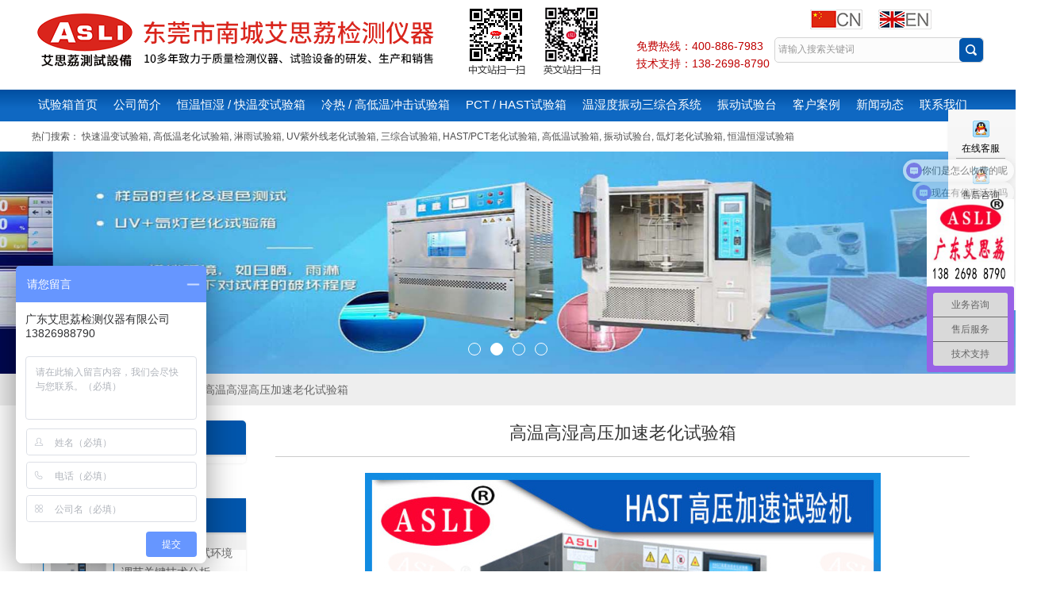

--- FILE ---
content_type: text/html; charset=utf-8
request_url: https://www.asli163.com/productshow_186.html
body_size: 10053
content:
<!DOCTYPE html>
<html>
<head>
    <meta http-equiv="content-type" content="text/html; charset=UTF-8">
    <meta charset="utf-8">
    <title>高温高湿高压加速老化试验箱-高温高湿高压加速老化试验箱批发价格、实时报价、行情走势-中国可靠性环境老化试验箱-艾思荔百科</title>
    <meta name="keywords" content="pct饱和加速试验箱
,pct老化试验箱测试
,pct高温加速老化试验箱
,pct高压加速老化试验箱标准
,pct老化试验箱哪家好
,pct高温蒸煮试验箱
,pct蒸汽老化试验箱
,安徽PCT试验箱">
    <meta name="description" content="高温高湿高压加速老化试验箱适用于国防、航天、汽车部件、电子零配件、塑胶、磁铁行业、制药线路板，多层线路板、IC、LCD、磁铁、灯饰、照明制品等产品之密封性能的检测，相关之产品作加速寿命试验，使用于在产品的设计阶段,用于快速暴露产品的缺陷和薄弱环节">
    <meta name="viewport" content="width=device-width, initial-scale=1, maximum-scale=1, user-scalable=no">
    <meta name="renderer" content="webkit">
    <meta http-equiv="X-UA-Compatible" content="IE=edge,chrome=1">
    <link rel="stylesheet" type="text/css" href="/css/index.css">
    
    <script type="text/javascript" src="/js/index.js"></script>
    <script src="/js/jquery.js"></script>

</head>
<body>
    <div class="head">
    <div class="zong">
        <div class="logo"> <a href="/" title="" class="logo"><img src="/images/logo1.png" title="" alt=""></a> </div>
        <div class="logo2"> <a href="/" title="" class="logo2"><img src="/images/logo.png" title="" alt=""></a> </div>
        <div class="head_r">
            <div class="head_top">
                <div class="head_lang"> <a rel="nofollow" href="/" target="_blank"> <img src="/images/cn.png" align="absmiddle"><div class="clear"></div></a> </div>
                <div class="head_lang"> <a rel="nofollow" href="https://www.aslitesting.com/" target="_blank"> <img src="/images/en.png" align="absmiddle"><div class="clear"></div></a> </div>
            </div>
            <h1 style="display:none"></h1>
            <div class="clear"></div>
            <div class="head_bottom">
                <div class="head_email">
                    <a rel="nofollow" href="tel:400-886-7983" title="拨打400电话">免费热线：400-886-7983</a>
                    <a rel="nofollow" href="tel:138-2698-8790" title="拨打技术支持电话">技术支持：138-2698-8790</a>
                </div>
                <!--<form class="sousuo" action="/article.html" id="form1" name="tk" method="post">
                    <input name="tk" id="title" type="text" class="sou" value="请输入搜索关键词" onfocus="if(this.value=='请输入搜索关键词') {this.value='';}this.style.color='#999999';" onblur="if(this.value=='') {this.value='请输入搜索关键词';this.style.color='#999999';}">
                    <input type="submit" class="suo" value="">
                </form>-->
                <form class="sousuo" action="/article.html" id="form1" name="form1" method="post">
                    <input name="keyword" id="title" type="text" class="sou" value="请输入搜索关键词" onfocus="if(this.value=='请输入搜索关键词') {this.value='';}this.style.color='#999999';" onblur="if(this.value=='') {this.value='请输入搜索关键词';this.style.color='#999999';}">
                    <input type="submit" class="suo" id="submits" value="">
                </form>
                <div class="32niu">
                    <div class="menubtn"></div>
                    <div class="container">
                        <div class="nav">
                            <ul>
                                <li><a rel="nofollow" href="/">试验箱首页</a></li>
                                <li><a href="/aboutus.html">公司简介</a></li>
                                <li><a href="/prolist_t2.html">恒温恒湿试验箱</a></li>
                                <li><a href="/prolist_t3.html">冷热冲击箱</a></li>
                                <li><a href="/prolist_t7.html">PCT HAST老化试验箱</a></li>
                                <li><a href="/prolist_t23.html">三综合试验箱</a></li>
                                <li><a href="/prolist_t5.html">振动试验台</a></li>
                                <li><a href="/case.html">客户案例</a></li>
                                <li><a href="/news.html">新闻动态</a></li>
                                <li><a href="/contact.html">联系我们</a></li>
                                <div class="clear"></div>
                            </ul>
                        </div>
                    </div>
                    <script type="text/javascript" src="/js/jquery-1.12.3.min.js"></script>
                    <script type="text/javascript">
                        var lock = true;
                        $(".menubtn").click(function () {
                            if (lock) {
                                $(".nav").animate({ "left": 0 }, 400, function () {
                                    $(".nav ul").show(600);
                                })
                                lock = false;
                                $(".menubtn .two").css({ "visibility": "hidden" });
                                $(".menubtn .one").css({
                                    "transform": "rotate(45deg)",
                                    "transform-origin": "0% 0%",
                                    "position": "relative",
                                    "top": "2px",
                                    "left": "3px"
                                })
                                $(".menubtn .three").css({
                                    "transform": "rotate(-45deg)",
                                    "transform-origin": "0% 0%"
                                })
                            } else {
                                $(".nav").animate({ "left": "-100%" }, 400, function () {
                                    $(".nav ul").hide();
                                });
                                $(".menubtn span").css({ "transform": "none" })

                                $(".menubtn .one").css({ "position": "static" })
                                $(".menubtn .two").css({ "visibility": "visible" });
                                lock = true;
                            }
                        })
                            $("#submits").click(function () {
                                document.form1.action = "/article.html?keyword=" + $("#title").val();
                        })
                    </script>
                </div>
                <div class="clear"></div>
            </div>
        </div>
        <div class="clear"></div>
    </div>
</div>
<div class="navs">
    <div class="zong">
        <ul class="daohang">
            <li class="daohangfirst"><a rel="nofollow" href="/" title="试验箱首页" id="navId1">试验箱首页</a></li>
            <li>
                <a href="/aboutus.html" id="navId2">公司简介</a>
                <ul class="yiji"></ul>
            </li>
            <li>
                                                                                <a href=" /prolist_t2.html" id="navId3">恒温恒湿 / 快温变试验箱</a>
                <ul class="yiji">
                                                                                                                                                                                                                                                                                                                                                                                                                                                                            <li>
                        <a href=" /prolist_t43.html">恒温恒湿试验箱厂家</a>
                        <ul class="erji">
                                                                                                                                                                                                                                                                                                                                                                                                                                                                                                                                                                                                                                                                                                                                                                                                                                                                                                                                                                                                                                                                                                                                                                                                                                                                                                                                                                                                                                                                                                                                                                                                                                                                                                                                                                                                                                                                                                                                                                                                                                                                                                                                                                                                                                                                                                                                                                                                                                                                                                                                                                                                                                                                                                                                                                                                                                                                                                                                                                                                                                                                                                                                                                                                                                                                                                                    </ul>
                    </li>
                                                                                                                                                                                                                                                <li>
                        <a href=" /prolist_t44.html">恒温恒湿试验箱价格</a>
                        <ul class="erji">
                                                                                                                                                                                                                                                                                                                                                                                                                                                                                                                                                                                                                                                                                                                                                                                                                                                                                                                                                                                                                                                                                                                                                                                                                                                                                                                                                                                                                                                                                                                                                                                                                                                                                                                                                                                                                                                                                                                                                                                                                                                                                                                                                                                                                                                                                                                                                                                                                                                                                                                                                                                                                                                                                                                                                                                                                                                                                                                                                                                                                                                                                                                                                                                                                                                                                                                    </ul>
                    </li>
                                                                                                                                                                <li>
                        <a href=" /prolist_t47.html">恒温恒湿试验机</a>
                        <ul class="erji">
                                                                                                                                                                                                                                                                                                                                                                                                                                                                                                                                                                                                                                                                                                                                                                                                                                                                                                                                                                                                                                                                                                                                                                                                                                                                                                                                                                                                                                                                                                                                                                                                                                                                                                                                                                                                                                                                                                                                                                                                                                                                                                                                                                                                                                                                                                                                                                                                                                                                                                                                                                                                                                                                                                                                                                                                                                                                                                                                                                                                                                                                                                                                                                                                                                                                                                                    </ul>
                    </li>
                                                                                <li>
                        <a href=" /prolist_t48.html">可程式恒温恒湿试验箱</a>
                        <ul class="erji">
                                                                                                                                                                                                                                                                                                                                                                                                                                                                                                                                                                                                                                                                                                                                                                                                                                                                                                                                                                                                                                                                                                                                                                                                                                                                                                                                                                                                                                                                                                                                                                                                                                                                                                                                                                                                                                                                                                                                                                                                                                                                                                                                                                                                                                                                                                                                                                                                                                                                                                                                                                                                                                                                                                                                                                                                                                                                                                                                                                                                                                                                                                                                                                                                                                                                                                                    </ul>
                    </li>
                                                                                <li>
                        <a href=" /prolist_t49.html">上海恒温恒湿试验箱</a>
                        <ul class="erji">
                                                                                                                                                                                                                                                                                                                                                                                                                                                                                                                                                                                                                                                                                                                                                                                                                                                                                                                                                                                                                                                                                                                                                                                                                                                                                                                                                                                                                                                                                                                                                                                                                                                                                                                                                                                                                                                                                                                                                                                                                                                                                                                                                                                                                                                                                                                                                                                                                                                                                                                                                                                                                                                                                                                                                                                                                                                                                                                                                                                                                                                                                                                                                                                                                                                                                                                    </ul>
                    </li>
                                                                                                                        <li>
                        <a href=" /prolist_t50.html">恒温恒湿试验箱维修</a>
                        <ul class="erji">
                                                                                                                                                                                                                                                                                                                                                                                                                                                                                                                                                                                                                                                                                                                                                                                                                                                                                                                                                                                                                                                                                                                                                                                                                                                                                                                                                                                                                                                                                                                                                                                                                                                                                                                                                                                                                                                                                                                                                                                                                                                                                                                                                                                                                                                                                                                                                                                                                                                                                                                                                                                                                                                                                                                                                                                                                                                                                                                                                                                                                                                                                                                                                                                                                                                                                                                    </ul>
                    </li>
                                                                                                                        <li>
                        <a href=" /prolist_t51.html">小型恒温恒湿试验箱</a>
                        <ul class="erji">
                                                                                                                                                                                                                                                                                                                                                                                                                                                                                                                                                                                                                                                                                                                                                                                                                                                                                                                                                                                                                                                                                                                                                                                                                                                                                                                                                                                                                                                                                                                                                                                                                                                                                                                                                                                                                                                                                                                                                                                                                                                                                                                                                                                                                                                                                                                                                                                                                                                                                                                                                                                                                                                                                                                                                                                                                                                                                                                                                                                                                                                                                                                                                                                                                                                                                                                    </ul>
                    </li>
                                                                                                                                                                                                        <li>
                        <a href=" /prolist_t28.html">快速温变试验箱</a>
                        <ul class="erji">
                                                                                                                                                                                                                                                                                                                                                                                                                                                                                                                                                                                                                                                                                                                                                                                                                                                                                                                                                                                                                                                                                                                                                                                                                                                                                                                                                                                                                                                                                                                                                                                                                                                                                                                                                                                                                                                                                                                                                                                                                                                                                                                                                                                                                                                                                                                                                                                                                                                                                                                                                                                                                                                                                                                                                                                                                                                                                                                                                                                                                                                                                                                                                                                                                                                                                                                    </ul>
                    </li>
                                                                                                                                                                                                                                                                                                                                                                                                                                                                                                                                                                                                                                                                                                                                                                                                                                                                                                                                                                                                                                                                                                                                                                                </ul>
                                                                                                                                                                                                                                                                                                                                                                                                                                                                                                                                                                                                                                                                                                                                                                                                                                                                                                                                                                                                                                                                                                                                                                                                                                                                                                                                                                                                                                                                                                                                                                                                                                                                                                                                                                                                                                            </li>
            <li>
                                                <a href=" /prolist_t3.html" id="navId4">冷热 / 高低温冲击试验箱</a>
                <ul class="yiji">
                                                                                                                                                                                                                                                                                                                                                                                                                                                                                                                                                                                                                                                                                                                                                                                                                                                                                                                                    <li>
                        <a href=" /prolist_t40.html">冷热冲击试验箱厂家</a>
                        <ul class="erji">
                                                                                                                                                                                                                                                                                                                                                                                                                                                                                                                                                                                                                                                                                                                                                                                                                                                                                                                                                                                                                                                                                                                                                                                                                                                                                                                                                                                                                                                                                                                                                                                                                                                                                                                                                                                                                                                                                                                                                                                                                                                                                                                                                                                                                                                                                                                                                                                                                                                                                                                                                                                                                                                                                                                                                                                                                                                                                                                                                                                                                                                                                                                                                                                                                                                                                                                    </ul>
                    </li>
                                                                                                                        <li>
                        <a href=" /prolist_t41.html">冷热冲击试验箱价格</a>
                        <ul class="erji">
                                                                                                                                                                                                                                                                                                                                                                                                                                                                                                                                                                                                                                                                                                                                                                                                                                                                                                                                                                                                                                                                                                                                                                                                                                                                                                                                                                                                                                                                                                                                                                                                                                                                                                                                                                                                                                                                                                                                                                                                                                                                                                                                                                                                                                                                                                                                                                                                                                                                                                                                                                                                                                                                                                                                                                                                                                                                                                                                                                                                                                                                                                                                                                                                                                                                                                                    </ul>
                    </li>
                                                                                                                        <li>
                        <a href=" /prolist_t42.html">冷热冲击试验机</a>
                        <ul class="erji">
                                                                                                                                                                                                                                                                                                                                                                                                                                                                                                                                                                                                                                                                                                                                                                                                                                                                                                                                                                                                                                                                                                                                                                                                                                                                                                                                                                                                                                                                                                                                                                                                                                                                                                                                                                                                                                                                                                                                                                                                                                                                                                                                                                                                                                                                                                                                                                                                                                                                                                                                                                                                                                                                                                                                                                                                                                                                                                                                                                                                                                                                                                                                                                                                                                                                                                                    </ul>
                    </li>
                                                                                                                        <li>
                        <a href=" /prolist_t45.html">冷热冲击测试箱</a>
                        <ul class="erji">
                                                                                                                                                                                                                                                                                                                                                                                                                                                                                                                                                                                                                                                                                                                                                                                                                                                                                                                                                                                                                                                                                                                                                                                                                                                                                                                                                                                                                                                                                                                                                                                                                                                                                                                                                                                                                                                                                                                                                                                                                                                                                                                                                                                                                                                                                                                                                                                                                                                                                                                                                                                                                                                                                                                                                                                                                                                                                                                                                                                                                                                                                                                                                                                                                                                                                                                    </ul>
                    </li>
                                                                                                                                                                <li>
                        <a href=" /prolist_t37.html">高低温冲击试验箱</a>
                        <ul class="erji">
                                                                                                                                                                                                                                                                                                                                                                                                                                                                                                                                                                                                                                                                                                                                                                                                                                                                                                                                                                                                                                                                                                                                                                                                                                                                                                                                                                                                                                                                                                                                                                                                                                                                                                                                                                                                                                                                                                                                                                                                                                                                                                                                                                                                                                            <li>
                                <a href=" /prolist_t61.html">高低温冲击试验箱价格</a>
                                <ul class="sanji"></ul>
                            </li>
                                                                                                                <li>
                                <a href=" /prolist_t60.html">高低温冲击试验箱厂家</a>
                                <ul class="sanji"></ul>
                            </li>
                                                                                                                                                                                                                                                                                                                                                                                                                                                                                                                                                                                                                                                                                                                                                                                                                                                                                                                                                                                                                                                                        </ul>
                    </li>
                                                                                                                                                                                                                                                                                                                                                                                                                                                                                                                                                                                                                                                                                                                                                                                                                                                                                                                                                                                                                                                                                                </ul>
                                                                                                                                                                                                                                                                                                                                                                                                                                                                                                                                                                                                                                                                                                                                                                                                                                                                                                                                                                                                                                                                                                                                                                                                                                                                                                                                                                                                                                                                                                                                                                                                                                                                                                                                                                                                                                                                            </li>
            <li>
                                                                                                                                                                                <a href=" /prolist_t7.html" id="navId5">PCT / HAST试验箱</a>
                <ul class="yiji">
                                                                                                                                                                                                                                                                                                                                                                                                                                                                                                                                                                                                                                                                                                                                                                                                                                                                                                                                                                                                                                                                                                                                                                                                                                                                                                                                                                                                                                                                                                                                                                                                                                                                                                                                                                                                                                                                                                                                                                                                                    <li>
                        <a href=" /prolist_t36.html">HAST测试箱</a>
                        <ul class="erji">
                                                                                                                                                                                                                                                                                                                                                                                                                                                                                                                                                                                                                                                                                                                                                                                                                                                                                                                                                                                                                                                                                                                                                                                                                                                                                                                                                                                                                                                                                                                                                                                                                                                                                                                                                                                                                                                                                                                                                                                                                                                                                                                                                                                                                                                                                                                                                                                                                                                                                                                                                                                                                                                                                                                                                                                                                                                                                                                                                                                                                                                                                                                                                                                                                                                                                                                    </ul>
                    </li>
                                                                                <li>
                        <a href=" /prolist_t33.html">PCT老化试验箱</a>
                        <ul class="erji">
                                                                                                                                                                                                                                                                                                                                                                                                                                                                                                                                                                                                                                                                                                                                                                                                                                                                                                                                                                                                                                                                                                                                                                                                                                                                                                                                                                                                                                                                                                                                                                                                                                                                                                                                                                                                                                                                                                                                                                                                                                                                                                                                                                                                                                                                                                                                                                                                                                                                                                                                                                                                                                                                                                                                                                                                                                                                                                                                                                                                                                                                                                                                                                                                                                                                                                                    </ul>
                    </li>
                                                                                                                                                                                                                                                                                                                                                </ul>
                                                                                                                                                                                                                                                                                                                                                                                                                                                                                                                                                                                                                                                                                                                                                                                                                                                                                                                                                                                                                                                                                                                                                                                                                                                                                                                                                                                                                                                                                                                                                                                                                                                                                                                                            </li>
            <li>
                                                                                                                <a href=" /prolist_t23.html" id="navId6">温湿度振动三综合系统</a>
                <ul class="yiji">
                                                                                                                                                                                                                                                                                                                                                                                                                                                                                                                                                                                                                                                                                                                                                                                                                                                                                                                                                                                                                                                                                                                                                                                                                                                                                                                                                                                                                                                                                                                                                                                                                                                                                                                                                                                                                                                                                                                                                                                                                                                                                                                                                                                                                                                                                                                                                                    </ul>
                                                                                                                                                                                                                                                                                                                                                                                                                                                                                                                                                                                                                                                                                                                                                                                                                                                                                                                                                                                                                                                                                                                                                                                                                                                                                                                                                                                                                                                                                                                                                                                                                                                                                                                                                                                                            </li>
            <li>
                                                                                                                                                                                                                                                <a href=" /prolist_t5.html" id="navId7">振动试验台</a>
                <ul class="yiji">
                                                                                                                                                                                                                                                                                                                                                                                                                                                                                                                                                                                                                                                                                                                                                                                                                                                                                                                                                                                                                                                                                                                                            <li>
                        <a href=" /prolist_t52.html">高频振动试验台</a>
                        <ul class="erji">
                                                                                                                                                                                                                                                                                                                                                                                                                                                                                                                                                                                                                                                                                                                                                                                                                                                                                                                                                                                                                                                                                                                                                                                                                                                                                                                                                                                                                                                                                                                                                                                                                                                                                                                                                                                                                                                                                                                                                                                                                                                                                                                                                                                                                                                                                                                                                            <li>
                                <a href=" /prolist_t58.html">垂直振动试验台</a>
                                <ul class="sanji"></ul>
                            </li>
                                                                                                                <li>
                                <a href=" /prolist_t57.html">水平振动试验台</a>
                                <ul class="sanji"></ul>
                            </li>
                                                                                                                <li>
                                <a href=" /prolist_t56.html">电池振动试验台</a>
                                <ul class="sanji"></ul>
                            </li>
                                                                                                                <li>
                                <a href=" /prolist_t55.html">高频振动试验台价格</a>
                                <ul class="sanji"></ul>
                            </li>
                                                                                                                <li>
                                <a href=" /prolist_t54.html">高频振动试验台厂家</a>
                                <ul class="sanji"></ul>
                            </li>
                                                                                                                                                                                                                                                                                                                                                                                                                                                                                                                                                                                                                                                                                                                                                                                </ul>
                    </li>
                                                                                                                                                                <li>
                        <a href=" /prolist_t53.html">模拟运输振动试验台</a>
                        <ul class="erji">
                                                                                                                                                                                                                                                                                                                                                                                                                                                                                                                                                                                                                                                                                                                                                                                                                                                                                                                                                                                                                                                                                                                                                                                                                                                                                                                                                                                                                                                                                                                                                                                                                                                                                                                                                                                                                                                                                                                                                                                                                                                                                                                                                                                                                                                                                                                                                                                                                                                                                                                                                                                                                                                                                                                                                                                                                                                                                                                                                                                                                                                                                                                                                                                                                                                                                                                    </ul>
                    </li>
                                                                                                                                                                                                                                                                                                                                                                                                                                                                                                                                                                                                                                                                                                                                                                                                                                                                                                                                                                                                                                                                                                                                        </ul>
                                                                                                                                                                                                                                                                                                                                                                                                                                                                                                                                                                                                                                                                                                                                                                                                                                                                                                                                                                                                                                                                                                                                                                                                                                                                                                                                                                                                                                                                                                                                                                                                                                                                            </li>
            <li>
                <a href="/case.html" id="navId8">客户案例</a>
                <ul class="yiji"></ul>
            </li>
            <li>
                <a href="/news.html" id="navId9">新闻动态</a>
                <ul class="yiji"></ul>
            </li>
            <li>
                <a href="/contact.html" id="navId10">联系我们</a>
                <ul class="yiji"></ul>
            </li>
            <div class="clear"></div>
        </ul>
    </div>
</div>
<script language="javascript" type="text/javascript">
    try {
        document.getElementById("navId" + nav).className = "dangqiandao";
    }
    catch (e) { }
</script>
<div class="top">
    <div class="zong">
        热门搜索：
        <a href="javascript:;" onclick="javascript:post('/article.html?keyword=快速温变试验箱')">快速温变试验箱</a>,
        <a href="javascript:;" onclick="javascript:post('/article.html?keyword=高低温老化试验箱')">高低温老化试验箱</a>,
        <a href="javascript:;" onclick="javascript:post('/article.html?keyword=淋雨试验箱')">淋雨试验箱</a>,
        <a href="javascript:;" onclick="javascript:post('/article.html?keyword=UV紫外线老化试验箱')">UV紫外线老化试验箱</a>,
        <a href="javascript:;" onclick="javascript:post('/article.html?keyword=三综合试验箱')">三综合试验箱</a>,
        <a href="javascript:;" onclick="javascript:post('/article.html?keyword=HAST,PCT老化试验箱')">HAST/PCT老化试验箱</a>,
        <a href="javascript:;" onclick="javascript:post('/article.html?keyword=高低温试验箱')">高低温试验箱</a>,
        <a href="javascript:;" onclick="javascript:post('/article.html?keyword=振动试验台')">振动试验台</a>,
        <a href="javascript:;" onclick="javascript:post('/article.html?keyword=氙灯老化试验箱')">氙灯老化试验箱</a>,
        <a href="javascript:;" onclick="javascript:post('/article.html?keyword=恒温恒湿试验箱')">恒温恒湿试验箱</a>
        <script type="text/javascript">
            function post(url, params) {
                var temp = document.createElement("form");
                temp.action = url;
                temp.method = "post";
                temp.style.display = "none";
                for (var x in params) {
                    var opt = document.createElement("textarea");
                    opt.name = x;
                    opt.value = params[x];
                    temp.appendChild(opt);
                }
                document.body.appendChild(temp);
                temp.submit();
                return temp;
            }
        </script>
    </div>
    <div class="clear"></div>
</div>
<!--banner 开始-->
<div class="apple-banner wow zoomIn">
    <div class="swiper-container">
        <div class="swiper-wrapper">
            <div class="swiper-slide slide1" style="background:url(/images/banner01.jpg) center center no-repeat; background-size: cover;"></div>
            <div class="swiper-slide slide2" style="background:url(/images/banner02.jpg) center center no-repeat; background-size: cover;"></div>
            <div class="swiper-slide slide3" style="background:url(/images/banner03.jpg) center center no-repeat; background-size: cover;"></div>
            <div class="swiper-slide slide4" style="background:url(/images/banner04.jpg) center center no-repeat; background-size: cover;"></div>
        </div>
        <div class="swiper-button-prev"><span></span></div>
        <div class="swiper-button-next"><span></span></div>
        <ul class="swiper-pagination autoplay"></ul>
    </div>
</div>
<link rel="stylesheet" type="text/css" href="/css/swiper.min.css">
<script type="text/javascript" src="/js/swiper.min.js"></script>
<script type="text/javascript" src="/js/banner.js"></script>
<!--banner 结束-->    <div class="bg">
        <div class="brow">
            <div class="zong"><a href="/">试验箱首页</a>&nbsp;&gt;<a href='/prolist_t7.html'>PCT / HAST试验箱</a> > 高温高湿高压加速老化试验箱</div>
        </div>
        <div class="p1">
            <div class="zong">

                <div class="right">
                    <div class="p2_top">
                        <h1 class="p2_title2">高温高湿高压加速老化试验箱</h1>
                        <div class="pimg"><img src="/FileUpLoad/ProductInfosFile/637855403026121779340.jpg" title="高温高湿高压加速老化试验箱" alt="高温高湿高压加速老化试验箱"></div>
                        <div class="clear"></div>
                    </div>
                    <div class="p2_center">
                        <div class="p2_cpro1">
                            <!-- <script type="text/javascript" src="/js/qiehuan.js"></script>
                            <script type="text/javascript" src="/js/utils.js"></script> -->
                            <ul id="menu2" class="p2_menu">
                                <li onclick="setTab(2,0)" class="hovers">产品介绍</li>
                                <!--
                                <li onclick="setTab(2,1)" class="">选项卡</li>
                                <li onclick="setTab(2,2)" class="">选项卡</li>
                                <li onclick="setTab(2,3)" class="">选项卡</li>
                                <li onclick="setTab(2,4)" class="">选项卡</li>
                                -->
                                <div class="clear"></div>
                            </ul>
                            <div class="clear"></div>
                            <div id="main2">
                                <ul class="block" style="display: block;">
                                    <div class="p2_cpic">
                                        <p><br/></p><ul class="block list-paddingleft-2" style="display: block;"><p class="MsoNormal">高温高湿高压加速老化试验箱用途：</p><p class="MsoNormal" style="text-indent:18.0000pt;"><a href="http://www.asli163.com/show-185.html" target="_blank">高温高湿高压加速老化试验箱</a>适用于国防、航天、汽车部件、电子零配件、塑胶、磁铁行业、制药线路板，多层线路板、IC、LCD、磁铁、灯饰、照明制品等产品之密封性能的检测，相关之产品作加速寿命试验，使用于在产品的设计阶段,用于快速暴露产品的缺陷和薄弱环节。测试其制品的耐厌性，气密性。</p><p class="MsoNormal" style="text-indent:18.0000pt;"><img src="http://img71.mtnets.com/5/20220414/637855402893676081775.jpg" alt="" width="800" height="755" title="" align=""/> </p><p class="MsoNormal">
	高温高湿高压加速老化试验箱技术规格：</p><p class="MsoNormal">
	1、型号ptc-25、内箱尺寸∮250×450d（mm）</p><p class="MsoNormal">
	2、型号ptc-35、内箱尺寸∮350×500d（mm）</p><p class="MsoNormal">
	3、温度范围：rt10℃—132℃</p><p class="MsoNormal">
	4、湿度范围：100％r、h</p><p class="MsoNormal">
	5、压力范围：0.0kg/㎝2～2.8kg/㎝2（相对压力，hast试验箱厂家，锅内压力），juedui压力＝1.0kg/㎝2＋0.0kg/㎝2～3.0kg/㎝2（安全压力容量为4kg/㎝2＝1个大气压＋3kg/㎝2）</p><p class="MsoNormal">
	6、温度分布精度：±1.5℃</p><p class="MsoNormal">
	7、温度控制精度：±0.5℃</p><p class="MsoNormal">
	8、温度解析精度：0.1℃</p><p class="MsoNormal">
	9、加压时间：0.0kg/㎝2～2.0kg/㎝2约30分钟</p><p class="MsoNormal"><br/></p><p class="MsoNormal">
	高温高湿高压加速老化试验箱箱体材质:</p><p class="MsoNormal">外箱材质:粉白烤漆或SUS304不锈钢板.</p><p class="MsoNormal">内箱材质:SUS304不锈钢板.</p><p class="MsoNormal">保温材质:高密度聚氨酯.</p><p class="MsoNormal">箱体底座:采用国标6#槽钢铺底.</p><p class="MsoNormal">箱门:单开门×1套.</p><p class="MsoNormal">材质:同箱体.</p><p class="MsoNormal">把手:不锈钢把手.</p><p class="MsoNormal">后钮:SUS#304.</p><p class="MsoNormal">加热系统:鳍片式散热管形不锈钢电热器加热空气交换循环方式.</p><p class="MsoNormal">
	高温高湿高压加速老化试验箱加湿系统:</p><p class="MsoNormal">不锈钢电热蒸汽发生方式之U形加湿器.</p><p class="MsoNormal">
	RO反渗透自动补水系统1套.</p><p class="MsoNormal">加湿供水箱：内藏式不锈钢水箱（10L）1只.</p><p class="MsoNormal">调温调湿系统：风冷多段自动负载容量调整技术.</p><p class="MsoNormal">调温调湿蒸发器:(台湾中力)蒸发器鳍片式自动负载容量调整.</p><p class="MsoNormal">调温调湿膨胀阀:（丹麦DANFOSS）膨胀阀自动容量控制之系统.</p><p class="MsoNormal"><br/></p><p class="MsoNormal">
	高温高湿高压加速老化试验箱控制系统：</p><p class="MsoNormal">采用进口触控式微电脑控制饱和蒸气温度控制器附带P.I.D自动演算功能.</p><p class="MsoNormal">微电脑P.I.D自动演算控制饱和蒸气温度.</p><p class="MsoNormal">采用指针显示正负压表.</p><p class="MsoNormal">时间控制器采LED/LCD显示器，max999Hr.</p><p class="MsoNormal">自动水位控制器，水位不足时提供警示.</p><p class="MsoNormal">德国专利超小型耐高温无油式真空泵.</p><p class="MsoNormal"><a href="http://www.asli163.com/show-184.html" target="_blank">高温高湿高压加速老化试验箱</a>全自动过程控制，操作简单.</p><p class="MsoNormal"><img src="http://img80.mtnets.com/5/20220414/637855402937408834706.jpg" alt="" width="800" height="2224" title="" align=""/>&nbsp; &nbsp; &nbsp; &nbsp; &nbsp; &nbsp;&nbsp;</p><p><br/></p><p><br/></p></ul>
                                    </div>
                                </ul>
                                <!-- <ul style="display: none;"><div class="p2_cpic">2</div></ul>
                                <ul style="display: none;"><div class="p2_cpic">3</div></ul>
                                <ul style="display: none;"><div class="p2_cpic">4</div></ul>
                                <ul style="display: none;"><div class="p2_cpic">5</div></ul> -->
                            </div>
                        </div>
                    </div>
                    <div class="n2_bottom">
                        <div class="n2_fy">
                            关键词：
                            <a href="/articlelable.html?keyword=恒温恒湿试验箱厂家" title="恒温恒湿试验箱厂家">恒温恒湿试验箱厂家</a>
                            <a href="/articlelable.html?keyword=恒温恒湿试验箱" title="恒温恒湿试验箱">恒温恒湿试验箱</a>
                            <a href="/articlelable.html?keyword=现货恒温恒湿试验箱" title="现货恒温恒湿试验箱">现货恒温恒湿试验箱</a>
                        </div>
                    </div>
                    <div class="p2_bottom">
                        <div class="p2_btitle"> <a href="/prolist_t7.html" title="">相关产品</a> </div>
                        <div class="p2_bpro">
		 	                                			                                <div class="p2_bnr">
                                <a href="/productshow_5271.html" title="安徽PCT试验箱">
                                    <div class="p2_bpic"><img src="/FileUpLoad/ProductInfosFile/s_637858689298738679363.jpg" alt="安徽PCT试验箱" title="安徽PCT试验箱"></div>
                                    <div class="p2_bfont yincang">安徽PCT试验箱</div>
                                </a>
                            </div>
			    			                                			                                <div class="p2_bnr">
                                <a href="/productshow_5272.html" title="pct蒸汽老化试验箱">
                                    <div class="p2_bpic"><img src="/FileUpLoad/ProductInfosFile/s_637858689269722493579.jpg" alt="pct蒸汽老化试验箱" title="pct蒸汽老化试验箱"></div>
                                    <div class="p2_bfont yincang">pct蒸汽老化试验箱</div>
                                </a>
                            </div>
			    			                                			                                <div class="p2_bnr">
                                <a href="/productshow_5273.html" title="pct高温蒸煮试验箱">
                                    <div class="p2_bpic"><img src="/FileUpLoad/ProductInfosFile/s_637858689269254490521.jpg" alt="pct高温蒸煮试验箱" title="pct高温蒸煮试验箱"></div>
                                    <div class="p2_bfont yincang">pct高温蒸煮试验箱</div>
                                </a>
                            </div>
			    			                                			                                <div class="p2_bnr">
                                <a href="/productshow_5274.html" title="pct老化试验箱哪家好">
                                    <div class="p2_bpic"><img src="/FileUpLoad/ProductInfosFile/s_637858689195154015833.jpg" alt="pct老化试验箱哪家好" title="pct老化试验箱哪家好"></div>
                                    <div class="p2_bfont yincang">pct老化试验箱哪家好</div>
                                </a>
                            </div>
			    			                                			                                <div class="p2_bnr">
                                <a href="/productshow_5275.html" title="pct高压加速老化试验箱标准">
                                    <div class="p2_bpic"><img src="/FileUpLoad/ProductInfosFile/s_637858689172221868344.jpg" alt="pct高压加速老化试验箱标准" title="pct高压加速老化试验箱标准"></div>
                                    <div class="p2_bfont yincang">pct高压加速老化试验箱标准</div>
                                </a>
                            </div>
			    			                                			                                <div class="p2_bnr">
                                <a href="/productshow_5276.html" title="pct高温加速老化试验箱">
                                    <div class="p2_bpic"><img src="/FileUpLoad/ProductInfosFile/s_637858689169257849862.jpg" alt="pct高温加速老化试验箱" title="pct高温加速老化试验箱"></div>
                                    <div class="p2_bfont yincang">pct高温加速老化试验箱</div>
                                </a>
                            </div>
			    			                                			                                <div class="p2_bnr">
                                <a href="/productshow_5277.html" title="pct老化试验箱测试">
                                    <div class="p2_bpic"><img src="/FileUpLoad/ProductInfosFile/s_637858689153023316571.jpg" alt="pct老化试验箱测试" title="pct老化试验箱测试"></div>
                                    <div class="p2_bfont yincang">pct老化试验箱测试</div>
                                </a>
                            </div>
			    			                                			                                <div class="p2_bnr">
                                <a href="/productshow_5278.html" title="pct饱和加速试验箱">
                                    <div class="p2_bpic"><img src="/FileUpLoad/ProductInfosFile/s_637858689150371622684.jpg" alt="pct饱和加速试验箱" title="pct饱和加速试验箱"></div>
                                    <div class="p2_bfont yincang">pct饱和加速试验箱</div>
                                </a>
                            </div>
			    			                                                            <div class="clear"></div>
                        </div>
                    </div>
                </div>
                <div class="left">
                    <div class="left_top">
                        <div class="left_title zitit1"><a href="" title="">PCT / HAST试验箱</a></div>
                                                                                                                                                                                                                                                                                                                                                                    </div>
                    <div class="left_news">
                        <div class="left_title zitit1"> <a href="/news.html" title="">最新动态</a> </div>
                                                <div class="left_news_nr">
                            <div class="left_news_pic"> <a href="/newsshow_9463.html" title="冷热冲击设备测试环境调节关键技术分析"><img src="/FileUpLoad/NewsFile/639011269295044781_1.jpg" alt="冷热冲击设备测试环境调节关键技术分析" title="冷热冲击设备测试环境调节关键技术分析"></a></div>
                            <div class="left_news_wz"><a href="/newsshow_9463.html" title="冷热冲击设备测试环境调节关键技术分析">冷热冲击设备测试环境调节关键技术分析[2025-12-12]</a></div>
                            <div class="clear"></div>
                        </div>
                                                <div class="left_news_nr">
                            <div class="left_news_pic"> <a href="/newsshow_9462.html" title="HAST高压加速老化试验箱推荐厂家"><img src="/FileUpLoad/NewsFile/639009540859654881_1.jpg" alt="HAST高压加速老化试验箱推荐厂家" title="HAST高压加速老化试验箱推荐厂家"></a></div>
                            <div class="left_news_wz"><a href="/newsshow_9462.html" title="HAST高压加速老化试验箱推荐厂家">HAST高压加速老化试验箱推荐厂家[2025-12-10]</a></div>
                            <div class="clear"></div>
                        </div>
                                            </div>
                </div>
                <div class="clear"></div>
            </div>
        </div>
        <div class="clear"></div>
    </div>
    <div class="footer">
    <div class="zong">
        <div class="ftop wow fadeInUp">
            <div class="f1">
                <div class="footer_title zitit1">在线分享</div>
                <div class="f1_msg">点击下面按钮可分享到其他社交媒体</div>
                <div class="sjmt" id="sjmt">
                    <div class="bdsharebuttonbox"><a href="#" class="bds_more" data-cmd="more"></a><a rel="nofollow" href="#" class="bds_qzone" data-cmd="qzone" title="分享到QQ空间"></a><a rel="nofollow" href="#" class="bds_tsina" data-cmd="tsina" title="分享到新浪微博"></a><a rel="nofollow" href="#" class="bds_tqq" data-cmd="tqq" title="分享到腾讯微博"></a><a rel="nofollow" href="#" class="bds_renren" data-cmd="renren" title="分享到人人网"></a><a rel="nofollow" href="#" class="bds_weixin" data-cmd="weixin" title="分享到微信"></a><a rel="nofollow" href="#" class="bds_tieba" data-cmd="tieba" title="分享到百度贴吧"></a></div>
                    <script>window._bd_share_config = { "common": { "bdSnsKey": {}, "bdText": "", "bdMini": "2", "bdMiniList": false, "bdPic": "", "bdStyle": "0", "bdSize": "32" }, "share": {} }; with (document) 0[(getElementsByTagName('head')[0] || body).appendChild(createElement('script')).src = 'http://bdimg.share.baidu.com/static/api/js/share.js?v=89860593.js?cdnversion=' + ~(-new Date() / 36e5)];</script>
                </div>
                <div class="lianmeng" style="padding:20px 0 5px 0;"><a rel="nofollow" id="_pingansec_bottomimagelarge_shiming" href="http://si.trustutn.org/info?sn=446190102037526142894&amp;certType=1"><img src="/images/bottom_large_img.png" width="110px" height="40px"></a> <a rel="nofollow" id="_pingansec_bottomimagesmall_brand" href="http://si.trustutn.org/info?sn=925160818023857510111&amp;certType=1"><img src="/images/brand_bottom_small.jpg"></a> </div>
            </div>
            <div class="f3">
                <div class="footer_title zitit1"> <a rel="nofollow" href="/products.html" title="">产品分类</a> </div>
                <ul>
                                                                                                     <li><a href="/prolist_t3.html" title="冷热 / 高低温冲击试验箱">冷热 / 高低温冲击试验箱</a></li>
                                                                                                                                             <li><a href="/prolist_t2.html" title="恒温恒湿 / 快温变试验箱">恒温恒湿 / 快温变试验箱</a></li>
                                                                                                                                                                                                                             <li><a href="/prolist_t19.html" title="高低温试验箱">高低温试验箱</a></li>
                                                                                                                                             <li><a href="/prolist_t7.html" title="PCT / HAST试验箱">PCT / HAST试验箱</a></li>
                                                                                                                                                                                                                             <li><a href="/prolist_t5.html" title="振动试验台">振动试验台</a></li>
                                                                                                                                                                                                                                                                                                                                                                                                                                                                                                                                                                                                     <li><a href="/prolist_t4.html" title="氙灯老化试验箱">氙灯老化试验箱</a></li>
                                                                                                                                                                                                                                                                                                                                                                                                                                                                                                                                                                                                                                                                                                                                                                                                                                                                                                                                                                                                                                                                                                                                                                                                                                                                                                                                                                                                                                                                                                                                                                                                                                                                                                                                                                                                                                                                                                                                                                                                                                                                                                                                                                                                                                            </ul>
            </div>
            <div class="qingchu"></div>
            <div class="f2">
                <div class="footer_title zitit1"> <a rel="nofollow" href="/contact.html" title="">联系方式</a> </div>
                <ul>
                    <li class="f2_libg1">李先生 138-2698-8790</li>
                    <li class="f2_libg2">400-886-7983</li>
                    <li class="f2_libg2">0769-22851843</li>
                    <li class="f2_libg5"><a href="/"></a></li>
                    <li class="f2_libg3">
                        <a rel="nofollow" href="mailto:asLi898@163.com" title="" target="_blank">asLi898@163.com</a><br>
                        <a rel="nofollow" href="mailto:saLes@asLi163.com" title="" target="_blank">saLes@asLi163.com</a><br>
                    </li>
                    <li class="f2_libg4">总部地址：广东省东莞市东城区立新管理区金汇工业园</li>
                </ul>
            </div>
            <div class="f2">
                <div class="footer_title zitit1"> <a rel="nofollow" href="/contact.html" title="">国际联系方式</a> </div>
                <ul>
                    <li class="f2_libg1">Joanna 138-2693-2967</li>
                    <li class="f2_libg2">00852-68721394</li>
                    <li class="f2_libg2">0769-23164266</li>
                    <li class="f2_libg5"><a rel="nofollow" href="https://www.aslitesting.com/" target="_blank">www.aslitesting.com</a></li>
                    <li class="f2_libg3">
                        <a href="mailto:saLes@asLitesting.com" title="" target="_blank">saLes@asLitesting.com</a><br>
                        <a href="mailto:saLes@asLitesting.com" title="" target="_blank">Marketing@aslitesting.com</a><br>
                    </li>
                    <li class="f2_libg4">分公司地址：香港九龙长沙湾东京街31号</li>
                </ul>
            </div>
            <div class="clear"></div>
        </div>
    </div>
</div>
<div class="banquan">
    <div class="zong">
        <div class="zong">
            <span>Copyright © 中国可靠性环境老化试验箱-艾思荔百科. All Rights Reserved</span> <a href="/sitemap.xml" target="_blank" class="sitemap">站点地图(XML)</a>
            <script type="text/javascript" src="https://s5.cnzz.com/z_stat.php?id=1277839253&web_id=1277839253"></script> <a rel="nofollow" target="_blank" href="http://www.beian.gov.cn/portal/registerSystemInfo?recordcode=44190002001125"><img src="/images/beiantubiao.png"> 粤公网安备 44190002001125号</a> 备案号：<a rel="nofollow" target="_blank" href="http://beian.miit.gov.cn"></a> <a href="/Manager/Index" target="_blank">管理登陆</a><span></span>
        </div>
    </div>
</div>
<div class="kefu">
    <div class="kefu_skype">
        <a rel="nofollow" href="http://wpa.qq.com/msgrd?v=3&amp;uin=2850687954&amp;site=qq&amp;menu=yes" target="_blank">
            <img src="/images/counseling_style_51.png" alt="" title="">
            <div class="kefu_skype_div">在线客服</div>
        </a>
    </div>
    <div class="kefu_skype">
        <a rel="nofollow" href="http://wpa.qq.com/msgrd?v=3&amp;uin=892305656&amp;site=qq&amp;menu=yes" target="_blank">
            <img src="/images/counseling_style_51.png" alt="" title="">
            <div class="kefu_skype_div">售后咨询</div>
        </a>
    </div>
    <div class="kefu_skype">
        <a href="tel:13602383590" target="_blank">
            <img src="/images/kefu-whats.png" alt="" title="">
            <div class="kefu_skype_div">拨打电话</div>
        </a>
    </div>
    <a href="tel:13602383590" target="_blank"></a>
    <div class="kefu_skype">
        <a href="tel:13602383590" target="_blank"></a>
        <a rel="nofollow" href="mailto:asli898@163.com" title=""><img src="/images/kefu-email.png" alt="" title=""></a>
        <div class="kefu_skype_div">发送邮件</div>
    </div>
    <div class="clear"></div>
</div>
<script>
var _hmt = _hmt || [];
(function() {
  var hm = document.createElement("script");
  hm.src = "https://hm.baidu.com/hm.js?0c24983b4ea8829072f4f591ab1ee9bd";
  var s = document.getElementsByTagName("script")[0]; 
  s.parentNode.insertBefore(hm, s);
})();
</script>
<!--<script type="text/javascript" charset="utf-8">
    ;(function (W, D) {
        W.ec_corpid = '377369';
        W.ec_cskey = 'ioS7Rc9QfaTEuO7y48';
        W.ec_scheme = '2';
        var s = D.createElement('script');
        s.charset = 'utf-8';
        s.src = '//1.staticec.com/kf/sdk/js/ec_cs.js';
        D.getElementsByTagName('head')[0].appendChild(s);
    })(window, document);
</script>-->

<script> document.body.onselectstart=document.body.oncontextmenu=function(){return false;};</script>

<script>
var _hmt = _hmt || [];
(function() {
  var hm = document.createElement("script");
  hm.src = "https://hm.baidu.com/hm.js?5cf95df6cdbbc608f6fc18b97fa43370";
  var s = document.getElementsByTagName("script")[0]; 
  s.parentNode.insertBefore(hm, s);
})();
</script></body>
</html>






--- FILE ---
content_type: text/css
request_url: https://www.asli163.com/css/index.css
body_size: 17025
content:
@charset "utf-8";
/* CSS Document */

html{ font-size:62.5%;  }
body { margin:0 auto; font-family:\5FAE\8F6F\96C5\9ED1, tahoma, arial, \5b8b\4f53, sans-serif; font-size:12px;  font-size:1.2rem; color:#333; }
img { border:none; }
ul li {list-style-type:none;}
ul, form, p, a, img, table, tr, td, li,dd,dt,dl { margin:0;padding:0;list-style:none;color:#333; }
a {text-decoration:none; outline:none;}
a:hover { transition:0.5s;-moz-transition:0.5s;-o-transition:0.5s;-webkit-transition:0.5s; }
h1 {margin:0;padding:0;font-weight:normal; }
.clear {clear:both;}
.fl{float:left}
.fr{float:right}
input,textarea{ background:none; font-family:Arial, Helvetica, sans-serif; font-size:12px; font-size:1.2rem;  border:none;}
input{ outline:none; }
.f14{ font-size:14px; font-size:1.4rem; }
.bottom26{ padding-bottom:26px; }


.zong{ width:1200px; margin: 0px auto; padding: 0px; }
@media screen and (min-width:1000px) and (max-width:1219px){
.zong{width:980px;margin:0 auto }
}
@media screen and (max-width:999px){
.zong{width:95%;margin:0 auto;}
}

@font-face {
    font-family: 'futura_md_btmedium';
    src: url('tt0142m-webfont.eot');
    src: url('tt0142m-webfont.eot@#iefix') format('embedded-opentype'),
         url('tt0142m-webfont.ttf') format('truetype'),
         url('tt0142m-webfont.svg#futura_md_btmedium') format('svg');
}

.zitit1{ font-family:\5FAE\8F6F\96C5\9ED1, tahoma, arial, \5b8b\4f53, sans-serif; }

.head{ background:#fff; padding-top:5px; padding-bottom:18px; }

.logo{ float:left; width:745px; max-height:90px; }
.logo img{ width:100%; max-width:745px; max-height:90px; }

.logo2{ float:left; width:100%; max-height:90px; display:none; }
.logo2 img{ width:100%; max-width:350px; max-height:90px; }

.head_r{ float:right; margin-top:4px; }

.head_top{ float:right; margin-right:15%;}
.head_lang{ float:left; line-height:25px; padding-left:20px; }
.head_lang img{ float:left; margin-top:3px; height:25px;}
.head_lang span{ padding-left:5px; display:block; float:left; }
.head_lang a{ display:block; color:#666666; }
.head_lang a:hover{ color:#0656AE; }

.head_bottom{ margin-top:10px; }

.head_email{ float:left; line-height:22px;  padding-right:6px; }
.head_email a{ font-size:14px;color:#BF0000; /*padding-left:20px; background:url(../images/whatsapp.png) no-repeat left 4px;*/ display: block;}
.head_email a:hover{ color:#0656AE; }


/*sousuo*/
.sousuo{ width:262px; height:30px; margin:auto; float:right; position:relative; border:solid 1px #d4d4d4; font-size:14px; font-size:1.4rem; border-radius:5px; background:#fcfcfc; }
.sou{ width:215px; border:none; text-indent:2px; float:left; background:none; padding-top:7px; padding-bottom:2px; color:#999999; }
.suo{ background:#0256ac url(../images/sousuo.png) no-repeat center; width:30px; height:30px; border:none; float:right; cursor:pointer; border-radius:5px; }
.yincang{ white-space:nowrap; overflow:hidden; text-overflow:ellipsis;}


/*daohang*/
.navs{ background:url(../images/navbg.png) repeat-x;}
.daohang{ position:relative; }
.daohang>li{ float:left; position:relative; z-index:9999; margin-left:4px; }
.daohang>li>a{ display:block; line-height:38px; padding-bottom:2px; font-size:15px; /*font-size:1.6rem; border-radius:7px;*/ color:#fff; padding-left:8px; padding-right:8px;font-family: \5FAE\8F6F\96C5\9ED1, tahoma, arial, \5b8b\4f53, sans-serif;}
.daohang>li:hover>a{ color:#0656AE; background:#fff; transition:0s;-moz-transition:0s;-o-transition:0s;-webkit-transition:0s; }

.dangqiandao{ color:#0656AE !important; background:#fff; }
.daohangfirst{ margin-left:0px !important; }

.yiji{ width:215px; position:absolute; margin-left:-14px; top:-999px; z-index:9999; background:#fff; }
.daohang>li:hover .yiji{ top:40px; }
.yiji li{ position:relative; border-top:solid 1px #b9baba; }
.yiji li a{ padding-left:22px; padding-right:15px; display:block; line-height:26px; padding-top:6px; padding-bottom:6px; font-size:14px; font-size:1.4rem; }
.yiji>li:hover>a{ color:#ffffff; background:#3889c7; }

.yiji_service{ margin-left:-30px; }
.yiji_online{ margin-left:-40px; }

.yijifirst{ border-top:none !important; }

.erji{ position:absolute; left:215px; width:215px; top:-9999px; z-index:9999; background:#3889c7; }
.yiji li:hover .erji{ top:0px; }
.erji>li>a{ color:#ffffff; }
.erji li:hover>a{ color:#333; background:#3889c7; }

.sanji{ position:absolute; top:-999px; z-index:9999; background:#dadada; left:215px; width:215px; }
.erji li:hover .sanji{ top:0px; }
.sanji li:hover>a{ color:#ffffff; background:#4d4d4d; }

.top{ background:#fff; color:#4d4d4d; line-height:26px; padding-top:6px; padding-bottom:6px; }
.top a{ color:#4d4d4d; display:block; }
.top .zong a{ color:#4d4d4d; display:inline-block; }
.top a:hover{ color:#0656AE; }


/* banner 开始 */
.apple-banner { width: 100%; height: 400px; overflow: hidden;}
.apple-banner .swiper-container { width: 100%; height: 400px;}
.apple-banner .swiper-container .swiper-button-prev, .apple-banner .swiper-container .swiper-button-next { width: 10%; height: 100%; top:0; background:none; margin:0;}
.apple-banner .swiper-container .swiper-button-prev { left:0;}	
.apple-banner .swiper-container .swiper-button-next { right:0;}
.apple-banner .swiper-button-prev span, .apple-banner .swiper-button-next span { display:block; width: 64px; height: 64px; position: absolute; top: 50%; margin-top:-32px; border-radius: 100%; opacity: 0; -webkit-transition: opacity 0.5s ease; transition: opacity 0.5s ease;}
.apple-banner .swiper-button-prev span { background: rgba(0,0,0,0.6) url(../images/arrows1.png) center center no-repeat; left: 20px;}
.apple-banner .swiper-button-next span { background: rgba(0,0,0,0.6) url(../images/arrows2.png) center center no-repeat; right:20px;}
.apple-banner .swiper-button-prev:hover span, .apple-banner .swiper-button-next:hover span{ opacity: .6;}
/*分页器*/
.apple-banner .swiper-pagination{ top:auto; bottom:20px; background:none;}
.apple-banner .swiper-pagination-bullet { display: inline-block; width: 16px; height:16px; margin: 0 4px; cursor: pointer; background: none; border-radius:0; opacity: 1; border-radius:50%;}
.apple-banner .swiper-pagination-bullet span { width: 14px; height: 14px; display: block; border:1px solid #fff; border-radius:50%;}
.apple-banner .swiper-pagination-bullet-active span{ background-color: #fff;}
.apple-banner .autoplay .swiper-pagination-bullet-active span{ background: rgba(255, 255, 255, 1);}
/*.apple-banner .swiper-pagination-bullet i{ background-color: #fff; height: 14px; transform:scaleX(0); transform-origin: 0; display: block;}
.apple-banner .autoplay .firsrCurrent i{ transition:transform 2.9s linear; transform:scaleX(1); border-radius:50%;}
.apple-banner .autoplay .current i{ transition:transform 4s linear; transform:scaleX(1); border-radius:50%;}
.apple-banner .autoplay .replace span{ background-color:#fff;}*/
@media screen and (max-width:1399px) and (min-width:1366px) {
	.apple-banner { height: 300px;}
	.apple-banner .swiper-container { height: 300px;}
}
@media screen and (max-width:1359px) and (min-width:1280px) {
	.apple-banner { height: 280px;}
	.apple-banner .swiper-container { height: 280px;}
}
@media screen and (max-width:1279px) and (min-width:1200px) {
	.apple-banner { height: 280px;}
	.apple-banner .swiper-container { height: 280px;}
}
@media screen and (max-width:1199px) and (min-width:1080px) {
	.apple-banner { height: 200px;}
	.apple-banner .swiper-container { height: 200px;}
	.apple-banner .swiper-button-prev span, .apple-banner .swiper-button-next span { width:48px; height:48px; background-size:48px 48px; margin-top:-24px;}
	.apple-banner .swiper-pagination-bullet { width:12px; height:12px;}
	.apple-banner .swiper-pagination-bullet span { width: 10px; height: 10px;}
}
@media screen and (max-width:1079px) and (min-width:1024px) {
	.apple-banner { height: 200px;}
	.apple-banner .swiper-container { height: 200px;}
	.apple-banner .swiper-button-prev span, .apple-banner .swiper-button-next span { width:48px; height:48px; background-size:48px 48px; margin-top:-24px;}
	.apple-banner .swiper-pagination-bullet { width:12px; height:12px;}
	.apple-banner .swiper-pagination-bullet span { width: 10px; height: 10px;}
}
@media screen and (max-width:1023px) and (min-width:768px) {
	.apple-banner { height: 160px;}
	.apple-banner .swiper-container { height: 160px;}
	.apple-banner .swiper-button-prev span, .apple-banner .swiper-button-next span { width:44px; height:44px; background-size:44px 44px; margin-top:-22px;}
	.apple-banner .swiper-pagination-bullet { width:12px; height:12px;}
	.apple-banner .swiper-pagination-bullet span { width: 10px; height: 10px;}
}
@media (max-width: 767px) {
	.apple-banner { height: 80px;}
	.apple-banner .swiper-container { height: 80px;}
	.apple-banner .swiper-button-prev span, .apple-banner .swiper-button-next span { width:32px; height:32px; background-size:32px 32px; margin-top:-16px;}
	.apple-banner .swiper-button-prev span { left:10px;}
	.apple-banner .swiper-button-next span { right:10px;}
	.apple-banner .swiper-pagination { bottom:12px;}
	.apple-banner .swiper-pagination-bullet {width:10px; height:10px;}
	.apple-banner .swiper-pagination-bullet span { width:8px; height:8px;}
}
@media (max-width: 375px) {
	.apple-banner { height: 80px;}
	.apple-banner .swiper-container { height: 80px;}
}
@media (max-width: 320px) {
	.apple-banner { height: 60px;}
	.apple-banner .swiper-container { height: 60px;}
}
/* banner 结束 */

/** THEME
===================================*/
.bx-wrapper .bx-viewport{ -webkit-transform: translatez(0); -moz-transform: translatez(0); -ms-transform: translatez(0);     	-o-transform: translatez(0); transform: translatez(0); }
.bx-wrapper .bx-pager,.bx-wrapper .bx-controls-auto{ position: absolute; width: 100%; }

/* PAGER */
.bx-wrapper .bx-pager{ text-align: center; font-size: .85em; font-family: Arial; font-weight: bold; color: #666; bottom:7px;  }
.bx-wrapper .bx-pager .bx-pager-item,.bx-wrapper .bx-controls-auto .bx-controls-auto-item{ display: inline-block; *zoom: 1; *display: inline; }
.bx-wrapper .bx-pager.bx-default-pager a{ background:#fff; text-indent: -9999px; display: block; width:14px; height:14px; margin: 0 4px; outline: 0; border-radius:50%; /*-moz-border-radius: 5px; -webkit-border-radius: 5px; border-radius: 5px;*/ }
.bx-wrapper .bx-pager.bx-default-pager a:hover,.bx-wrapper .bx-pager.bx-default-pager a.active{ background:#0656AE; }




.bx-wrapper .bx-controls-direction a{ position: absolute; top: 50%; margin-top: -16px; outline: 0; width: 32px; height: 32px; text-indent: -9999px; z-index: 9; }
.bx-wrapper .bx-controls-direction a.disabled{ display: none; }

/* AUTO CONTROLS (START / STOP) */
.bx-wrapper .bx-controls-auto{ text-align: center; }
.bx-wrapper .bx-controls-auto .bx-start:hover,
.bx-wrapper .bx-controls-auto .bx-start.active{ background-position: -86px 0; }
.bx-wrapper .bx-controls-auto .bx-stop{ display: block;  }

/* PAGER WITH AUTO-CONTROLS HYBRID LAYOUT */
.bx-wrapper .bx-controls.bx-has-controls-auto.bx-has-pager .bx-pager{ text-align: left; width: 80%; }
.bx-wrapper .bx-controls.bx-has-controls-auto.bx-has-pager .bx-controls-auto{ right: 0; width: 35px; }


/*32anniu*/
.32niu{ display:none;  }
.container{ width: 100%; height: 100%; position:relative; z-index:99;  display:none;  }
.menubtn{ width: 35px; height: 31px; position: absolute;/* top:84px; left:150px;*/ z-index: 9999; background:url(../images/32anniu.png) no-repeat; cursor:pointer; z-index:999; right:0px; display:none; }
.nav{ width: 100%; height:100%; position: absolute; top: 0; left: 0;}

.nav ul { display: none; background:#015885; position:relative; z-index:99; padding-bottom:10px; padding-top:10px; margin-top:33px;  }
.nav ul li{ line-height:30px; text-indent:20px; }
.nav ul li a{ display:block; font-size:14px; font-size:1.4rem; color:#fff; }
.nav ul li a:hover{ text-decoration:underline; }



@media screen and (max-width:1619px){
.index_focus .bd li img{ width:90%; }
.index_focus{ height:315px !important; }
.slide_nav{ bottom:40px !important; }	

.syindex_focus{ height:400px !important; }
.syslide_nav{ bottom:70px !important; }	
}
@media screen and (max-width:1419px){
.index_focus .bd li img{ width:80%; }
.index_focus{ height:280px !important; }
.slide_nav{ bottom:80px !important; }	

.syindex_focus{ height:400px !important; }
.syslide_nav{ bottom:30px !important; }
}
@media screen and (max-width:1219px){
.daohang>li{ margin-left:25px; }

.index_focus .bd li img{ width:70%; }
.index_focus{ height:245px !important; }
.slide_nav{ bottom:110px !important; }	

.syindex_focus{ height:400px !important; }
.syslide_nav{ bottom:180px !important; }	
}
@media screen and (max-width:999px){
.daohang>li{ margin-left:10px; }

.index_focus{ display:none; }
.bx-wrapper{ display:block; }
.slider1{ display:block; }	
}
@media screen and (max-width:939px){
.daohang>li{ margin-left:0px; }	
}
@media screen and (max-width:1219px){
.navs{ display:none; }
.top{ display:none; }
.32niu{ display:block; }
.container{ display:block; }
.menubtn{ display:block; }
.head_r{ position:relative; }
.sousuo{ margin-right:40px; }
.head{ padding-bottom:10px; }	
}

@media screen and (max-width:1220px){
	.logo{ display:none; }
	.logo2{ display:block; float:none; margin:0 auto;}
	.logo2{ float:none; margin:0 auto;text-align: center; }
	.head_r{ float:none; margin:0 auto; margin-top:15px; max-width:500px; }
}
@media (max-width: 768px) {
	.head_top{margin-right: 34%;}
	.apple-banner { height: 86px;}
	.apple-banner .swiper-container { height: 86px;}
	.apple-banner .swiper-button-prev span, .apple-banner .swiper-button-next span { width:32px; height:32px; background-size:32px 32px; margin-top:-16px;}
	.apple-banner .swiper-button-prev span { left:10px;}
	.apple-banner .swiper-button-next span { right:10px;}
	.apple-banner .swiper-pagination { bottom:12px;}
	.apple-banner .swiper-pagination-bullet {width:10px; height:10px;}
	.apple-banner .swiper-pagination-bullet span { width:8px; height:8px;}
}
@media (max-width: 425px) {
	.head_top{margin-right: 24%;}
}
@media (max-width: 375px) {
	.apple-banner { height: 76px;}
	.apple-banner .swiper-container { height: 76px;}
}
@media (max-width: 320px) {
	.head_top{margin-right: 23%;}
	.apple-banner { height: 66px;}
	.apple-banner .swiper-container { height: 66px;}
}
@media screen and (max-width:539px){
.head_email{ float:none; text-align:right; margin-bottom:10px; }
.head_bottom{ margin-top:7px; }	
.head_r{ max-width:310px; }
.sousuo{ float:left; margin-right:0px; }
}
@media screen and (max-width:399px){
.bx-wrapper .bx-pager.bx-default-pager a{ width:12px; height:12px; }
}
@media screen and (max-width:359px){
.sousuo{ width:230px; }
.sou{ width:180px; }	
.head_r{ max-width:280px; }
.head_lang{ padding-left:8px; }
}

.ipart1{ overflow:hidden; background:#106BC6; padding-top:30px; padding-bottom:46px; }

.ipart1_title{ text-align:center; line-height:36px;  }
.ipart1_title a{ font-size:30px; font-size:3rem; }
.ipart1_title a:hover{ color:#0656AE; }

.ipart1_pro{ padding-top:2px; }
.ipart1_nr{ /*background:#f0f0f0;*/ background: #3889c7; border-radius:50px; width:47.3%; margin-top:40px; margin-bottom:7px; }

.ipart1_xh{ height:65px; width:65px; margin-top:-1px; float:left; margin-bottom:-4px; text-align:center; }
.ipart1_xh a{ float:left; }

#ipart1_nr ul{  }
#ipart1_nr li{ float:left; }
#ipart1_nr li .ico { width:65px; height:65px; z-index: 1;-webkit-transition: 0.7s all;-moz-transition: 0.7s all;-ms-transition: 0.7s all;transition: 0.7s all; }
#ipart1_nr li.on .ico { -webkit-transform: rotate(360deg);-moz-transform: rotate(360deg);-ms-transform: rotate(360deg);transform: rotate(360deg);}


.ipart1_wz{ line-height:28px; font-size:14px; font-size:1.4rem; color:#fff; padding-top:9px; float:left; padding-left:15px; width:85%;  }
.ipart1_wz a{ font-size:14px; font-size:1.4rem; color:#fff; display:block;line-height: 1.6;}
.ipart1_wz a:hover{ color:#fff; }

.ipart1_wz1{ padding-top:15px; }

.icenter{/* background:url(../images/icenter-bg.jpg) no-repeat center bottom;*/ background: #fff;}

.ipart2{ width:100%; max-width:1920px; margin:0px auto 20px auto; }
.ipart2_nr{ float:left; width:33.2%; max-width:637px; padding-right:0.2%; text-align:center; }
.ipart2_nrlast{ padding-right:0px !important; }

.ipart2_nr a:hover{ color:#0656AE; }

.ipart2_pic{ overflow:hidden; width:100%; max-width:637px; max-height:350px; position:relative; }
.ipart2_pic a{ display:block; }
.ipart2_pic img{ width:100%; max-width:637px; max-height:350px; }

.ipart2_jia{ position:absolute; top:100%; transition:1s;-moz-transition:1s;-o-transition:1s;-webkit-transition:1s; text-align:center; width:100%; height:100%; }
.ipart2_nr:hover .ipart2_jia{ top:0px; transition:1s;-moz-transition:1s;-o-transition:1s;-webkit-transition:1s; }
.ipart2_jia img{ position:relative; width:60px; height:60px; top:50%; margin-top:-30px; }

.ipart2_title{ font-size:24px; font-size:2.4rem; line-height:30px; margin-top:15px; padding-left:10px; padding-right:10px;background: #106BC6;color: #fff; }
.ipart2_title a{color: #fff; }
.ipart2_wz{ font-size:14px; font-size:1.4rem; line-height:26px; margin-top:8px; padding-left:10px; padding-right:10px; }

.ipart2_nr:hover .ipart2_title a{ color:#bf0000; }
.ipart2_nr:hover .ipart2_wz a{ color:#bf0000; }

.ipart2_pic img{ transition:All 0.7s ease-in-out;-webkit-transition:All 0.7s ease-in-out;-moz-transition:All 0.7s ease-in-out; -o-transition:All 0.7s ease-in-out; }
.ipart2_nr:hover .ipart2_pic img{ transform:scale(1.1,1.1);-moz-transform:scale(1.1,1.1);-ms-transform:scale(1.1,1.1);-o-transform:scale(1.1,1.1);-webkit-transform:scale(1.1,1.1);}
.ipart2_nr:hover .ipart2_pic img{ transition:All 0.7s ease-in-out;-webkit-transition:All 0.7s ease-in-out;-moz-transition:All 0.7s ease-in-out; -o-transition:All 0.7s ease-in-out; }
.ipart2_nr:hover .ipart2_jia img{ transform:scale(1,1);-moz-transform:scale(1,1);-ms-transform:scale(1,1);-o-transform:scale(1,1);-webkit-transform:scale(1,1);}

@media screen and (max-width:1378px){
.ipart2_title{ font-size:20px; font-size:2rem; line-height:26px; }	
}
@media screen and (max-width:1219px){
.ipart1_nr{ width:49%; }
.ipart1_wz{ width:80%; padding-top:2px;overflow: hidden;text-overflow: ellipsis;display: -webkit-box;-webkit-line-clamp: 2;-webkit-box-orient: vertical;}

.ipart2_title{ font-size:14px; font-size:1.5rem;}	
}
@media screen and (max-width:999px){
.ipart1_nr{ width:100%; float:none; margin:0 auto; margin-top:30px; max-width:600px; }	
}
@media screen and (max-width:919px){
.ipart2{ width:95%; padding-left:2.5%; padding-right:2.5%; }
.ipart2_nr{ width:100%; float:none; margin:0 auto; padding:0px; margin-bottom:20px; }	
}
@media screen and (max-width:499px){
.ipart1_nr{ background:none; border-radius:0px; }
.ipart1_xh{ margin:0 auto; float:none; margin-bottom:10px; }
.ipart1_wz{ width:100%; float:none; background:#3889c7; padding:0px; border-radius:50px; padding-top:7px; padding-bottom:7px; }	
.ipart1_wz a{ width:92%; margin:0 auto;overflow: hidden;text-overflow: ellipsis;display: -webkit-box;-webkit-line-clamp: 2;-webkit-box-orient: vertical;}
}
@media screen and (max-width:399px){
.ipart1_wz{ border-radius:30px; }	
}


.box42{ overflow:hidden; }
.box42 img{ transition:All 0.7s ease-in-out; -webkit-transition:All 0.7s ease-in-out; -moz-transition:All 0.7s ease-in-out; -o-transition:All 0.7s ease-in-out; }
.box42 img:hover{ transition:All 0.7s ease-in-out; -webkit-transition:All 0.7s ease-in-out; -moz-transition:All 0.7s ease-in-out; -o-transition:All 0.7s ease-in-out; }
.box42 img:hover{ transform:scale(1.1); -webkit-transform:scale(1.1); -moz-transform:scale(1.1); -o-transform:scale(1.1); -ms-transform:scale(1.1); }

.ipart3{ padding-top:40px; padding-bottom:40px; }

/*syleft*/
.left1{ float:left; width:270px; border-radius:3px; box-shadow:0px 0px 3px rgba(0,0,0,0.1); background:url(../images/sy_leftbg.jpg) repeat-x bottom; padding-bottom:13px; }

.left_title{ line-height:28px; text-align:center; /*border-radius:3px;background:url(../images/left-titlebg.jpg) repeat-x; */ box-shadow:0px 2px 2px rgba(0,0,0,0.1); padding-top:8px; padding-bottom:7px; background: #0256ac;}
.left_title a{ font-size:20px; font-size:2rem; display:block;color: #fff;}
.left_title a:hover{ /*color:#0656AE;*/ }

.sy_ul{}

.sy_li{ margin-top:15px; padding-bottom:3px; }
.sy_navli1{ line-height:30px;  padding-left:15px; padding-right:15px; }
.sy_navli1 a{ padding-left:14px; display:block; font-size:14px; font-size:1.4rem; color:#ffffff; background:#3889c7; border-radius:3px; }
.sy_navli1 a:hover{ background:#bf0000; }
.sy_navli1xz{ background:#0656AE !important; }

.sy_navli2{ margin-top:4px; margin-bottom:-15px; }
.sy_navli2 li{ position:relative; line-height:33px; }
.sy_navli2 li a{ padding-left:43px; padding-right:10px; font-size:14px; font-size:1.4rem; color:#666666; background:url(../images/left-fuhao.png) no-repeat 31px center; }
.sy_navli2 li a:hover{ color:#bf0000; }

.sy_navli3{ position:absolute; left:270px; display:none; }
.sy_navli2 li:hover .sy_navli3{ display:block; top:0px; width:255px; background:#fff;  border-radius:5px; }
.sy_navli3 li{}
.sy_navli3 li a{ padding-left:25px; background:url(../images/left-fuhao.png) no-repeat 13px center; }


/*ipart3_sousuo*/
.ipart3_sousuo{ width:238px; height:28px; margin:auto; margin-left:15px; position:relative; border:solid 1px #d4d4d4; font-size:14px; font-size:1.4rem; border-radius:5px; background:#fcfcfc; margin-top:18px; }
.ipart3_sou{ width:190px; border:none; text-indent:2px; float:left; background:none; line-height:26px; padding-bottom:2px; color:#999999; }
.ipart3_suo{ background:#bf0000 url(../images/sousuo.png) no-repeat center; width:30px; height:30px; border:none; float:right; cursor:pointer; border-radius:5px; margin-top:-1px; margin-right:-1px; }


.right1{ float:right; width:76.4%; margin-top:1px;border: solid 1px #ddd;border-radius:3px;background: #106BC6;}


.ipart3_pro{}
.ipart3_nr{ float:left; width:33.3%; text-align:center; }
.ipart3_nrlast{ padding-right:0px !important; }

.ipart3_ntop{}


.ipart3_nr{ margin-top:15px;margin-bottom:15px; }
.ipart3_pic{ /*max-width:280px; width:92%; padding-left:4%; padding-right:4%;*/ text-align:center; background:url(../images/ipart3-picbg.png) no-repeat bottom center; padding-bottom:8px; max-height:280px; }
.ipart3_pic a{ display:block; }
.ipart3_pkuang{ margin:0 auto;  width:93%; max-width:280px; max-height:280px; overflow:hidden; }
.ipart3_pic img{ width:100%; max-width:280px; max-height:280px; }

.ipart3_ntitle{ padding-left:4%; padding-right:4%; line-height:26px; margin-top:3px; }
.ipart3_ntitle a{ font-size:16px; font-size:1.6rem; display:block;color: #FFFD01; }
.ipart3_ntop:hover .ipart3_ntitle a{ color:#FFF; }

.ipart3_wz{ padding-left:4%; padding-right:4%; line-height:26px; margin-top:1px; }
.ipart3_wz a{ font-size:14px; font-size:1.4rem; color:#fff; padding-left:6px;    display: block;    height: 55px;    white-space: normal; }
.ipart3_wz a:hover{ color:#FFFD01; }

.ipart3_pic img{ transition:All 0.7s ease-in-out;-webkit-transition:All 0.7s ease-in-out;-moz-transition:All 0.7s ease-in-out; -o-transition:All 0.7s ease-in-out; }
.ipart3_ntop:hover .ipart3_pic img{ transform:scale(1.1,1.1);-moz-transform:scale(1.1,1.1);-ms-transform:scale(1.1,1.1);-o-transform:scale(1.1,1.1);-webkit-transform:scale(1.1,1.1);}
.ipart3_ntop:hover .ipart3_pic img{ transition:All 0.7s ease-in-out;-webkit-transition:All 0.7s ease-in-out;-moz-transition:All 0.7s ease-in-out; -o-transition:All 0.7s ease-in-out; }


@media screen and (max-width:1519px){
.icenter{ /*background:url(../images/icenter-bg1.jpg) repeat-y top center;*/ background: #fff; }	
}
@media screen and (max-width:1219px){
.right1{ width:70%; }
.ipart3_nr{ width:50%;  }
/*.icenter{ background:none; }
.ipart3{ background:url(../images/ipart1-bg.jpg) repeat-y top center; margin-top:20px; }	*/
}
@media screen and (max-width:999px){
.right1{ width:66%; }
}
@media screen and (max-width:949px){
.right1{ width:62%; }
}
@media screen and (max-width:919px){
.icenter{ background:none; }
.ipart2{ margin-top:30px; }
.ipart3{ background:url(../images/icenter-bg1.jpg)  top center; background-attachment:fixed; margin-top:10px; }	
}
@media screen and (min-width:840px) and (max-width:949px){
.ipart3_pic{ background:none; }		
}
@media screen and (max-width:839px){
.right1{ width:58%; }
.ipart3_nr{ width:100%; float:none; margin:0 auto; margin-bottom:30px; }	
}
@media screen and (max-width:759px){
.right1{ width:54%; }	
}
@media screen and (max-width:699px){
.right1{ width:100%; float:none; margin:0 atuo; }
.left1{ width:100%; float:none; margin:0 auto; max-width:500px; margin-top:30px; }	
.ipart3_nr{ width:50%; margin-bottom:30px; float:left; }
.ipart3_pic{ background:none; }	
.ipart3_ntitle{ width:81%;margin: 0 auto;}
}
@media screen and (max-width:439px){	
.ipart3_nr{ width:100%; float:none; margin:15px auto;}
.ipart3_pic{ background:url(../images/ipart3-picbg.png) no-repeat bottom center; }	
}
@media screen and (max-width:349px){
.sy_navli1{ padding-left:10px; padding-right:10px; }
.ipart3_sousuo{ margin-left:10px; }
.ipart3_pic{ background:none; }	
.ipart3_pic img{ width:100%; }
.ipart3_ntitle,.ipart3_wz{ padding-left:10px; padding-right:10px; }
}

.ipart4{ width:100%; max-width:1920px; margin:0 auto; margin-top:34px; margin-bottom:29px; overflow:hidden; }

.ipart4_title{ text-align:center; line-height:38px; }
.ipart4_title a{ font-size:30px; font-size:3rem; }
.ipart4_title a:hover{ color:#0656AE; }

.ipart4_wz{ text-align:center; margin-top:15px; margin-bottom:22px; }
.ipart4_wz a{ display:block; font-size:14px; font-size:1.4rem; line-height:28px; color:#666666; }
.ipart4_wz a:hover p{ color:#0656AE; }

@media screen and (max-width:919px){
.ipart4_pro{ width:95%; padding-left:2.5%; padding-right:2.5%; }
}


.ipart5{ background:#fff; padding-top:41px; padding-bottom:12px; }

.ipart5_title{ line-height:38px; }
.ipart5_title a{ font-size:30px; font-size:3rem; text-transform:uppercase; }
.ipart5_title a:hover{ color:#0656AE; }


.inews{ float:left; width:46%; }
.inews_nr{ padding-top:24px; padding-bottom:12px; }

.inews_pic{ float:left; width:170px; max-height:120px; }
.inews_pic img{ width:100%; max-width:170px; max-height:120px; }

.inews_right{ float:right; width:65%; }
.inews_title{ line-height:26px; margin-top:3px; }
.inews_title a{ font-size:16px; font-size:1.6rem; text-transform:uppercase; }
.inews_title a:hover{ color:#0656AE; }

.inews_wz{ margin-top:9px; }
.inews_wz a{ display:block; font-size:14px; font-sizse:1.4rem; line-height:28px; color:#666666; }
.inews_wz a:hover{ color:#0656AE; }

.inews_time{ margin-top:8px; color:#999999; line-height:22px; padding-left:22px; background:url(../images/rili.png) no-repeat left 3px; }



.ipro{ float:right; width:562px; }

.ipro_lunbo{ margin:0 auto; position:relative; margin-top:26px; }

.rexiaok{ width:530px; overflow:hidden; margin:0 auto; }
.carousel{margin-left:auto; margin-right:auto; width:100%; }
 
.ipro_lunbo .prev,.ipro_lunbo .next{ position:absolute; display:block;width:16px;height:29px; cursor:pointer; top:86px; z-index:9999; }
.ipro_lunbo .prev {background:url(../images/ipro-pre1.png) no-repeat; left:0px; }
.ipro_lunbo .prev:hover{ background:url(../images/ipro-pre2.png) no-repeat;}
.ipro_lunbo .next{background:url(../images/ipro-next1.png) no-repeat; right:0px; }
.ipro_lunbo .next:hover{  background:url(../images/ipro-next2.png) no-repeat;  }


.jCarouselLite { float:left; overflow:hidden; width:530px;  }
.jCarouselLite li{ width:265px; position: relative; overflow: hidden;cursor: pointer; float:left; overflow:hidden; /*border-right:solid 1px #cccccc;*/ text-align:center; }

.ipro_ntop{}

.ipro_pic{ padding-bottom:8px; background:url(../images/ipro-picbg.png) no-repeat bottom center; }
.ipro_pkuang{ margin:0 auto; max-width:244px; max-height:200px; }
.ipro_pic img{ width:244px; height:200px; }
.ipro_ntitle{ line-height:26px; padding-left:12px; padding-right:12px; margin-top:3px; }
.ipro_ntitle a{ font-size:14px; font-size:1.4rem; display:block; }
.ipro_ntop:hover .ipro_ntitle a{ color:#0656AE; }

.ipro_wz{ padding-left:12px; padding-right:12px; margin-top:1px; }
.ipro_wz a{ display:block; line-height:24px; color:#666666; }
.ipro_wz a:hover{ color:#0656AE; }

.links{ line-height:26px; padding-top:42px; }
.links span{ font-size:18px; font-size:1.8rem; text-transform:uppercase; }
.links a{ font-size:14px; font-size:1.4rem; padding-left:10px; padding-right:5px; }
.links a:hover{ color:#0656AE; }


@media screen and (max-width:1219px){
.ipart5{ background:url(../images/icenter-bg1.jpg) top center; }		

.inews{ width:100%; float:none; max-width:840px; margin:0 auto;  }
.ipro{ width:100%; float:none; max-width:840px; margin:0 auto; margin-top:30px; }
.jCarouselLite,.rexiaok{ width:795px; }
.links{ max-width:840px; margin:0 auto; }
.inews_right{ width:77%; }
.ipart5_title{ text-align:center; }
}
@media screen and (max-width:939px){
.jCarouselLite,.rexiaok{ width:530px; }
.ipro_lunbo{ width:100%; max-width:600px; }	
}
@media screen and (max-width:899px){
.inews_right{ width:74%; }	
}
@media screen and (max-width:799px){
.inews_right{ width:71%; }	
}
@media screen and (max-width:719px){
.inews_right{ width:67%; }	
}
@media screen and (max-width:659px){
.jCarouselLite,.rexiaok{ width:265px; }
.ipro_lunbo{ width:100%; max-width:320px; }	
}
@media screen and (max-width:639px){
.inews_pic{ float:none; margin:0 auto; text-align:center; }
.inews_right{ width:100%; float:none; margin-top:20px; text-align:center; }
.inews_time{ text-align:left; margin:0 auto; width:84px; margin-top:5px; }	
.links{ display:none; }
.ipart5{ padding-bottom:30px; }
}
@media screen and (max-width:359px){
.jCarouselLite,.rexiaok{ width:215px; }
.ipro_pic{ background:none; }	
.ipro_pic img{ width:100%; max-width:244px; max-height:200px; height:auto; }
.jCarouselLite li{ width:100%; }
}


.footer{ /*background:url(../images/footer-bg.jpg);*/ background: #106BC6; font-size:14px; font-size:1.4rem; color:#c7c7c7; padding-top:38px; }

.footer a{ font-size:14px; font-size:1.4rem; color:#c7c7c7; }
.footer a:hover{ color:#fff; }

.footer_title{ line-height:30px; font-size:24px; font-size:2.4rem; color:#fff; text-transform:uppercase; }
.footer_title a{ font-size:24px; font-size:2.4rem; color:#fff;}
.footer_title a:hover{ }

.footer li{ line-height:30px; font-size:14px; font-size:1.4rem; color:#c7c7c7; }
.footer li a{ font-size:14px; font-size:1.4rem; color:#c7c7c7; }
.footer li a:hover{ color:#fff; }


.ftop{ padding-bottom:66px; }
.f1{ float:left; width:27.9%; }
.f1_msg{ margin-top:25px; }

.sjmt{ margin-top:32px; }
.sjmt a{ float:left; }
.sjmtlast{ margin-right:0px !important; }

#sjmt li{ float:left; padding-right:15px;}
#sjmt li .ico { width:39px; height:39px;z-index: 1;-webkit-transition: 0.7s all;-moz-transition: 0.7s all;-ms-transition: 0.7s all;transition: 0.7s all; }
#sjmt li.on .ico { -webkit-transform: rotate(360deg);-moz-transform: rotate(360deg);-ms-transform: rotate(360deg);transform: rotate(360deg);}


.f2{ float:left; width:22%; padding-right:2.5%; }

.f2 ul{ margin-top:18px; }
.f2 li{ padding-left:20px; }

.f2_libg1{ background:url(../images/footer-icon1.png) no-repeat left 6px; }
.f2_libg2{ background:url(../images/footer-icon2.png) no-repeat left 8px; }
.f2_libg3{ background:url(../images/footer-icon3.png) no-repeat left 11px; }
.f2_libg4{ background:url(../images/footer-icon4.png) no-repeat left 6px; }
.f2_libg5{ background:url(../images/footer-icon5.png) no-repeat left 6px; }

.f3{ float:left; width:18%; }
.f3 ul{ margin-top:18px; }

.f3 li{ background:url(../images/footer-libg.png) no-repeat left center; padding-left:12px; }

.f4{ float:right; width:19.5%; }
.f4 ul{ margin-top:18px; }


.banquan{ /*background:#1d1d1d;*/ background: #0656AE; line-height:26px; text-align:center; padding-top:6px; padding-bottom:8px; font-size:14px; font-size:1.4rem; color:#c7c7c7; }
.sitemap{}
.reanod{}
.cnzz{ margin-left:1px; }

.banquan a{ font-size:14px; font-size:1.4rem; color:#c7c7c7;padding: 0 0 0 15px;}
.banquan a:hover{ color:#fff; }

@media screen and (max-width:1219px){
.f1{ width:28%; }
.f2{ padding-right:3%; }	
.f3{ width:22%; }
}
@media screen and (max-width:999px){
.f4 ul{ float:none; margin-top:0px; }
.f4 .footer_title{ margin-bottom:18px; }	
}
.qingchu{ clear:both; display:none; }
@media screen and (max-width:939px){
.ftop{ margin:0 auto; max-width:800px; }
.f2,.f4{ width:60%; padding-left:0px; padding-right:0px; }	
.f1,.f3{ width:40%; }
.f1,.f2{ margin-bottom:20px; }
.qingchu{ display:block; }
}
@media screen and (max-width:639px){
.f1,.f2,.f3,.f4{ width:50%; }	

}
@media screen and (max-width:519px){
.ftop{ max-width:350px; }
.f1,.f2,.f3,.f4{ width:100%; float:none; margin:0 auto; }
.f1,.f2,.f3{ margin-bottom:20px; }	
}


.kefu{ position:fixed; top:138px; z-index:99999; padding-left:10px; padding-right:13px; width:62px; background:url(../images/kefu-bg.jpg); padding-top:3px; text-align:center; color:#000000; font-family:Verdana, Geneva, sans-serif; right:0px; box-shadow:0px 0px 3px rgba(0,0,0,0.07); padding-bottom:12px; }
.kefu a{ color:#000000; font-family:Verdana, Geneva, sans-serif; }
.kefu a:hover{ color:#0656AE; }

.kefu_skype{ border-bottom:solid 1px #aaaaaa; padding-bottom:1px; padding-top:11px; }
.kefu_skype_div{ line-height:22px; }

.kefu_whats{ border-bottom:solid 1px #aaaaaa; padding-top:8px; padding-bottom:5px; }
.kefu_email{ padding-top:13px; }


.bg{ background:#fff;}

@media screen and (max-width:479px){
.banquan{ padding-bottom:75px; }
.kefu{ bottom:0px; width:100%; height:auto; padding-top:5px; padding-bottom:10px; top:auto; }
.kefu_skype,.kefu_whats,.kefu_email{ padding:0px; width:25%; border-bottom:none; float:left; }
.kefu_skype img{ margin-top:5px; }
.kefu_email img{ margin-top:9px; }
}

@media screen and (max-width:1219px){
.bg{ background-attachment:fixed; }	
}
/*mianbaoxie*/
.brow{ line-height:26px; font-size:14px; font-size:1.4rem; color:#666666; padding:7px 0;background: #eee; }
.brow a{ font-size:14px; font-size:1.4rem; color:#0656AE; }
.brow a:hover{ color:#0656AE; }
.brow a:first-child{ color:#666666;}
.brow span{}
.browxz{ color:#0656AE !important; }


.left{ width:270px; float:left;}

.left_top{ border-radius:5px; overflow:hidden; box-shadow:0px 0px 3px rgba(0,0,0,0.1); background:url(../images/sy_leftbg.jpg); padding-bottom:11px; }
.left_nav{ padding-left:15px; padding-right:15px; }

.lNav{ cursor:pointer; font-size:14px; font-size:1.4rem; line-height:30px; padding-left:14px; margin-top:18px; transition:0.5s;-moz-transition:0.5s; color:#fff; padding-right:5%; -o-transition:0.5s;-webkit-transition:0.5s; background:#606060 url(../images/left-pre.png) no-repeat 97% center; border-radius:3px; }
.lNav a{ color:#fff; }
.lNav:hover,.left_nav #current{ background:#0656AE url(../images/left-next.png) no-repeat 97% center; }
.lNav:hover a{ }
.left_firstli{ margin-top:15px !important; }

.currentDt1{ color:#fff; background:#0656AE url(../images/left-next.png) no-repeat 97% center; }
.currentDt1 a{ }
.navContent1{ margin-top:3px; margin-bottom:-8px; }
.navcontent1 li{ position:relative }
.navContent1 li a{ display:block; padding-left:28px; background:url(../images/left-fuhao.png) no-repeat 15px center; font-size:14px; font-size:1.4rem; line-height:27px; padding-top:3px; padding-bottom:3px; color:#666666; }
.navContent1 li:hover>a{ color:#0656AE; }

.left_erji{ margin-top:-2px; margin-bottom:1px; }
.left_erji li{}
.left_erji li a{ padding-left:44px; background:url(../images/left-erjipre.jpg) no-repeat 35px center; color:#888888; }
.left_erji li a:hover{ background:url(../images/left-erjinext.jpg) no-repeat 35px center; }

.left_news{ margin-top:44px; border-radius:5px; box-shadow:0px 0px 3px rgba(0,0,0,0.1); background:url(../images/left-newsbg.jpg) bottom center; padding-bottom:20px; }

.left_news .left_title{ margin-bottom:4px; }
.left_news_nr{ padding-top:10px; padding-left:14px; padding-right:13px; }

.left_news_pic{ float:left; width:90px; height:90px; margin-top:3px; }
.left_news_pic img{ width:100%; max-width:90px; max-height:90px; }

.left_news_wz{ float:right; width:144px; }
.left_news_wz a{ display:block; font-size:14px; font-size:1.4rem; line-height:24px; color:#666666; }
.left_news_nr:hover .left_news_wz a{ color:#0656AE; transition:0.5s;-moz-transition:0.5s;-o-transition:0.5s;-webkit-transition:0.5s;}

.right{ float:right; width:75.9%; }


/*product1*/
.p1{ margin-top:19px; margin-bottom:27px;  }

.p1_top{ font-size:14px; font-size:1.4rem; line-height:30px; margin-top:-9px; }
.p1_top table{ width:90%; border-collapse:collapse; line-height:22px; border:1px solid #ccc;}
.p1_top table tr td{ padding:3px; border:1px solid #ccc;}
.p1_top p a{ color:#0656AE  !important}
.p1_top p img{ max-width:100%;}

.p1_pro{ padding-top:24px; padding-bottom:5px; }

.p1_nr{ float:left; width:33.3%; max-width:303px; text-align:center; margin-bottom:39px; }
.p1_nrlast{ padding-right:0px !important; }

.p1_ntop{}

.p1_pic{ /*max-width:280px; width:92%; padding-left:4%; padding-right:4%;*/ text-align:center; background:url(../images/ipart3-picbg.png) no-repeat bottom center; padding-bottom:8px; max-height:280px; }
.p1_pkuang{ margin:0 auto;  width:94%; max-width:280px; max-height:280px; }
.p1_pic img{ width:100%; max-width:280px; max-height:280px; }

.p1_ntitle{ padding-left:4%; padding-right:4%; line-height:26px; margin-top:4px; }
.p1_nDes{ padding-left:4%; padding-right:4%; line-height:26px; margin-top:4px;     height: 53px;    white-space: normal;}
.p1_nDes a{ display:block; font-size:14px; font-size:1.4rem; }
.p1_ntitle a{ display:block; font-size:14px; font-size:1.4rem; }
.p1_ntop:hover .p1_ntitle a{ color:#0656AE; transition:0.5s;-moz-transition:0.5s;-o-transition:0.5s;-webkit-transition:0.5s; }

.p1_nbottom{ padding-left:4%; padding-right:4%; margin-top:9px; }
.p1_check{ margin:0px; padding:0px; float:left; margin-left:74px; margin-top:8px; }
.p1_in{ float:left; margin-left:12px; }
.p1_in a{ display:block; color:#0656AE; border:solid 1px #0656AE; line-height:25px; width:98px; text-align:center; }
.p1_in a:hover{ background:#0656AE; color:#fff; }


.p1_bottom{ width:100%; margin:0 auto; text-align:center; }
.p1_fy{ display:inline-block !important; }

.n1_fy{ text-align:center; }
.n1_fy a{ display:inline-block; margin-right:9px; height:32px; /*width:39px;*/ text-align:center; line-height:32px; border:solid 1px #e5e5e5; background:#f7f7f7; font-size:14px; font-size:1.4rem; margin-bottom:20px;padding: 0 10px;}
.n1_fy a:hover{ border:solid 1px #0656AE; color:#0656AE; }
.n1fyxz,.active-page{ border:solid 1px #0656AE !important; color:#0656AE !important; }
.n1_pn{ width:67px !important; }
.n1_pre{ margin-right:10px !important; }
.p6{display:inline-block; margin-right:9px; height:32px; width:67px; text-align:center; line-height:32px; border:solid 1px #e5e5e5; background:#f7f7f7; font-size:14px; font-size:1.4rem; margin-bottom:20px;}


.p1_b_right{ display:inline-block; margin-left:-3px;}

.p1_sel{ margin-left:6px; }
.p1_submit{ width:140px; height:30px; line-height:28px; color:#fff; background:#0656AE; text-align:center; cursor:pointer; margin-left:5px; font-family:Tahoma, Geneva, sans-serif; font-size:14px; font-size:1.4rem; }

@media screen and (max-width:1219px){
.right{ width:68%; }
.p1_nr{ width:45%; margin-left:2.5%; margin-right:2.5%; }	
}
@media screen and (max-width:999px){
.right{ width:64%; }
.p1_nr{ width:50%; margin-left:0px; margin-right:0px; }	
}
@media screen and (max-width:899px){
.right{ width:60%; }
}
@media screen and (min-width:820px) and (max-width:899px){
.p1_pic{ background:none; }

.p1_check{ margin-left:30px; }		
}
@media screen and (max-width:819px){
.right{ width:56%; }	
}
@media screen and (min-width:730px) and (max-width:819px){
.p1_nr{ width:100%; float:none; margin:0 auto; margin-bottom:30px; }	
}
@media screen and (max-width:729px){
.right{ width:100%; float:none; }
.left{ width:100%; float:none; margin:0 auto; max-width:500px; margin-top:30px; }

.left_news_wz{ width:75%; }	
}
@media screen and (min-width:480px) and (max-width:679px){
.p1_pic{ background:none; }	
.p1_check{ margin-left:0px; }		
}
@media screen and (max-width:479px){
.p1_nr{ width:100%; float:none; margin:0 auto; margin-bottom:30px; }	
.left_news_wz{ width:70%; }		
}
@media screen and (max-width:399px){
.left_news_wz{ width:65%; }		
}
@media screen and (max-width:359px){
.left_news_wz{ width:60%; }		
}
@media screen and (max-width:339px){
.p1_pic{ background:none; }	
.p1_pkuang{ width:100%; }
.p1_ntitle,.p1_nbottom{ padding-left:10px; padding-right:10px; }
.p1_check{ margin-left:0px; }
.left_news_wz{ width:57%; }	
.kongge{ margin-bottom:10px;}	
}


/*product2*/
.p2{ margin-top:19px; margin-bottom:33px; }

.p2_top{}
.p2_top .p2_title2{height: 45px;line-height: 32px;width: 96%;text-align: center;font-size: 22px;margin: 0 auto 20px auto;border-bottom: solid 1px #ccc;}
.p2_top .pimg{text-align: center;}
.p2_top .pimg img{max-width: 96%;}
.left1-p2{  /*width:54.1%; */float:left; }
#tsShopContainer li,#tsShopContainer img{vertical-align:top;}
#tsShopContainer{ width:400px; position:relative; float:left; }
#tsShopContainer #tsImgS{text-align:center;width:400px; height:328px;position:relative;  padding:0px !important; margin-bottom:16px; }
#tsShopContainer #tsImgS a{display:block;text-align:center;margin:0px auto; width:100%;  }
#tsShopContainer #tsImgS img{ display:block; margin:0px auto; }
#tsShopContainer #tsPicContainer{position:relative; height:74px;}
#tsShopContainer #tsPicContainer #tsImgSArrL{ width:12px;height:15px;background:url(../images/p2-pre1.png) no-repeat; position:absolute;left:0px;cursor:pointer; top:27px; }
#tsShopContainer #tsPicContainer #tsImgSArrL:hover{ background:url(../images/p2-pre2.png) no-repeat; }
#tsShopContainer #tsPicContainer #tsImgSArrR{width:12px;height:15px;background:url(../images/p2-next1.png) no-repeat; position:absolute;right:0px;cursor:pointer; top:27px; }
#tsShopContainer #tsPicContainer #tsImgSArrR:hover{ background:url(../images/p2-next2.png) no-repeat; }

#tsShopContainer #tsPicContainer #tsImgSCon{ overflow: hidden; margin-top: 0px; width:384px !important; position: absolute; left:29px; }
#tsShopContainer #tsPicContainer #tsImgSCon ul{}
#tsShopContainer #tsPicContainer #tsImgSCon li{float:left;cursor:pointer; width:128px; height:74px; }

#tsShopContainer #tsPicContainer #tsImgSCon li img{display:block;width:90px;height:74px;  }
#tsShopContainer #tsPicContainer #tsImgSCon li img:hover{}

.MagicZoomBigImageCont { }
.MagicZoomMain { text-align: center !important;	width: 92px; }
.MagicZoomMain div { padding: 0px !important; }
.MagicZoomPup {	 background:#ffffff; }
.MagicZoomLoading { text-align:center; background:#ffffff; color:#444; border:1px solid #ccc; opacity:0.8; padding:3px 3px 3px 3px !important; display:none; }
.MagicZoomLoading img {	padding-top:3px !important; }

.p2_tleft{ display:none; }
.p2_tleft img{ float:left; width:45%; margin-left:2.5%; margin-right:2.5%; margin-bottom:25px; max-width:400px; max-height:328px; }

.p2_tright{ float:right; width:51.2%; }

.co11{ color:#0656AE !important}
.p2_title{ margin-top:-6px; padding-bottom:5px; margin-bottom:6px; font-size:18px; font-size:1.8rem; line-height:28px; border-bottom:solid 1px #c5c5c5; }

.p2_twz{font-size:14px; font-size:1.4rem; line-height:28px; color:#666666; }
.p2_twz li{ font-size:14px; font-size:1.4rem; line-height:28px; color:#666666; }
.p2_twz table{ width:90%; border-collapse:collapse; line-height:22px; border:1px solid #ccc;}
.p2_twz table tr td{ padding:3px; border:1px solid #ccc;}
.p2_twz p a{ color:#0656AE  !important}
.p2_twz p img{ max-width:100%;}


.p2_tin{ margin-top:15px; }
.p2_tin a{ display:block; text-align:center; color:#fff; width:160px; line-height:33px; padding-bottom:2px; background:#606060; font-size:16px; font-size:1.6rem; cursor：pointer;}
.p2_tin a:hover{ background:#0656AE; }
#atftbx3{ margin-left:50px;}
#atftbx3 p span{ margin-right:22px;}

.p2_tshare span{ display:block; float:left; padding-right:0px ; margin-right:7px; border-radius:10% !important; padding-top:1px; line-height:25px !important; font-size:14px; color:#22b25f; width:25px !important; height:25px !important }
.p2_tshare img{ float:left; border-radius:10px !important; }
.p2_tshare svg{ width:25px !important; height:25px !important;}


.p2_tshare{ margin-top:21px; }
.p2_tshare img{ float:left; }
.p2_tshare span{ display:block; float:left; line-height:22px; margin-top:1px; font-size:14px; font-size:1.4rem; font-weight:bold; color:#0656AE; padding-right:6px; }


.p2_center{ margin-top:42px; }
.p2_cpro1{}
.p2_menu{ background:#eeeeee; width:100%; }
.p2_menu li{ float:left; cursor:pointer;font-size:18px; font-size:1.8rem; padding-left:36px; padding-right:36px; height:38px; line-height:36px; }
.p2_menu li.hovers{ background:#0656AE; color:#fff;}

#main2{ overflow:hidden;  margin-top:18px; }
#main2 ul{display:none; }
#main2 ul.block{ display: block;}

.p2_cpic{font-size: 14px;font-size: 1.4rem;line-height: 1.8;color: #666666;}
.p2_cpic p{padding: 10px 0;}
.p2_cpic table{ width:90%; border-collapse:collapse; line-height:22px; border:1px solid #ccc;}
.p2_cpic table tr td{ padding:3px; border:1px solid #ccc;}
.p2_cpic p a{ color:#0656AE  !important}
.p2_cpic p img{ max-width:100%;}

.p2_cpro2{ display:none; }
.p2_cpro2_nr{ margin-bottom:20px; }
.p2_ctitle{ font-size:18px; font-size:1.8rem; font-weight:bold; padding-bottom:10px; line-height:28px; color:#0656AE; }


.p2_bottom{ margin-top:40px; }
.p2_btitle{ line-height:26px; background:url(../images/p2-btitlebg.png) no-repeat left center; margin-bottom:24px; }
.p2_btitle a{ font-size:20px; font-size:2rem; font-weight:bold; color:#0656AE; }
.p2_btitle a:hover{}

.p2_bpro{ margin:0 auto; }
.p2_bnr{ float:left; width:23.1%; padding-right:1.5%; max-width:210px; text-align:center; }
.p2_bnrlast{ padding-right:0px !important; }


.p2_bpic{ width:100%; max-width:210px; max-height:172px; overflow:hidden; }
.p2_bpic img{ width:100%; max-width:210px; max-height:172px; }

.p2_bfont{ line-height:26px; margin-top:8px; }
.p2_bfont a{ display:block; font-size:14px; font-size:1.4rem; }
.p2_bnr:hover .p2_bfont a{ color:#0656AE; transition:0.5s;-moz-transition:0.5s;-o-transition:0.5s;-webkit-transition:0.5s;}

.p2_bpic img{ transition:All 0.7s ease-in-out;-webkit-transition:All 0.7s ease-in-out;-moz-transition:All 0.7s ease-in-out; -o-transition:All 0.7s ease-in-out; }
.p2_bnr:hover .p2_bpic img{ transform:scale(1.1,1.1);-moz-transform:scale(1.1,1.1);-ms-transform:scale(1.1,1.1);-o-transform:scale(1.1,1.1);-webkit-transform:scale(1.1,1.1);}
.p2_bnr:hover .p2_bpic img{ transition:All 0.7s ease-in-out;-webkit-transition:All 0.7s ease-in-out;-moz-transition:All 0.7s ease-in-out; -o-transition:All 0.7s ease-in-out; }

@media screen and (max-width:1219px){
.left1-p2{ /*display:none;*/ }	
.p2_tleft{ display:block; }
.p2_tright{ float:none; width:100%; margin-top:15px; }
.p2_menu li{ padding-left:10px; padding-right:10px; }
.p2_tin{ width:100%; max-width:400px; }
}
@media screen and (max-width:999px){
.p2_cpro1{ /*display:none;*/ }
.p2_cpro2{ display:block; }	
}
@media screen and (max-width:939px){
.p2_bpro{ max-width:460px; }
.p2_bnr{ width:45%; margin-left:2.5%; margin-right:2.5%; padding-right:0px; margin-bottom:10px; }	
}

@media screen and (max-width:600px){
.p2_cpic table tr{ width:100%;}
.p2_cpic table tr td{ width:50%;}
.p2_cpic table img{ width:100%}
}
@media screen and (max-width:330px){
.p2_cpic table tr{ width:100%;}
.p2_cpic table tr td{ width:25% !important;}
.p2_cpic table img{ max-width:100%}
}
@media screen and (max-width:439px){
.p2_bnr{ width:100%; float:none; margin:0 auto; margin-bottom:20px; }	
}
@media screen and (max-width:399px){
.p2_tleft img{ width:100%; float:none; margin:0 auto; margin-bottom:10px; }	
.p2_tin a{ width:100%; float:none; margin-bottom:15px; }
.p2_tshare{ margin-top:40px; }
}
/*@media screen and (max-width:940px){
.p2_cpic table img{ max-width:50% !important;}}*/




/*news1*/
.n1{ margin-top:3px; margin-bottom:35px; }

.n1_pro{}
.n1_nr{ margin-bottom:40px; padding-top:16px; }
.n1_pic{ float:left; width:236px; max-height:266px; }
.n1_pic img{ width:100%; max-width:236px; max-height:266px; }

.n1_right{ float:right; width:77.9%; }
.n1_title{ line-height:26px; margin-top:2px; margin-bottom:15px; }
.n1_title a{ font-size:16px; font-size:1.6rem; }
.n1_title a:hover{ color:#0656AE; }

.n1_time{ color:#999999; line-height:22px; padding-left:22px; background:url(../images/rili.png) no-repeat left center; }

.n1_wz{ margin-top:13px; }
.n1_wz a{ display:block; font-size:14px; font-size:1.4rem; line-height:28px; color:#666666; }
.n1_wz a:hover{ color:#0656AE; }


.hot{ padding-top:34px; }

.hot_title{ line-height:28px; background:url(../images/hot-titlebg.png) no-repeat left center; margin-bottom:23px; }
.hot_title a{ font-size:20px; font-size:2rem; font-weight:bold; color:#0656AE; }
.hot_title a:hover{}

.hot_pro{ margin:0 auto; }
.hot_nr{ float:left; width:17.5%; max-width:210px; padding-right:3.1%; text-align:center; }
.hot_nrlast{ padding-right:0px !important; }



.hot_pic{ width:100%; max-width:210px; max-height:172px; }
.hot_pic img{ width:100%; max-width:210px; max-height:172px; }

.hot_font{ line-height:26px; margin-top:8px; width:92%; }
.hot_font a{ display:block; font-size:14px; font-size:1.4rem; }
.hot_nr:hover .hot_font a{ color:#0656AE;  transition:0.5s;-moz-transition:0.5s;-o-transition:0.5s;-webkit-transition:0.5s;}

@media screen and (max-width:1219px){
.n1_right{ width:73%; }	
.n1_title{ margin-top:0px; margin-bottom:7px; }
.n1_pic{ margin-top:5px; }
.n1_nr{ padding-top:0px; margin-bottom:25px;}
.n1_wz{ margin-top:7px; }

.hot_nr{ width:19%; padding-right:1.2%; }	
}
@media screen and (max-width:999px){
.n1_right{ width:70%; }	
}
@media screen and (max-width:939px){
.n1_right{ width:67%; }	
}
@media screen and (max-width:859px){
.n1_pic{ float:none; width:100%; text-align:center; }
.n1_right{ width:100%; float:none; margin-top:15px; text-align:center; }	
.n1_time{ text-align:left; margin:0 auto; width:85px; }

.hot_pro{ max-width:700px; }
.hot_nr{ width:30%; padding-right:0px; margin-left:1.6%; margin-right:1.6%; margin-bottom:10px; }
}
@media screen and (max-width:640px){
.hot_font{ width:90%}	
	}
@media screen and (max-width:559px){
.hot_pro{ max-width:470px; }
.hot_nr{ width:45%; margin-left:2.5%; margin-right:2.5%; }	
.hot_font{ width:92%}	
}
@media screen and (max-width:559px){
.hot_nr{ width:100%; float:none; margin:0 auto; margin-bottom:10px; }	
}


/*news2*/
.n2{ margin-top:12px; margin-bottom:54px; }

.n2_title{ text-align:center; font-size:16px; font-size:1.6rem; line-height:26px; }
.n2_time{ color:#999999; line-height:18px; padding-left:18px; background:url(../images/rili.png) no-repeat left center; margin:0 auto; width:120px; margin-top:11px; margin-bottom:12px; }
.n2_wz{ font-size:14px; font-size:1.4rem; line-height:1.8; }
.n2_wz table{ width:90%; border-collapse:collapse; line-height:22px; border:1px solid #ccc;}
.n2_wz table tr td{ padding:3px; border:1px solid #ccc;}
.n2_wz p{padding: 10px 0;}
.n2_wz p a{ color:#0656AE  !important}
.n2_wz p img{ max-width:100%; height:auto;}


.n2_bottom{ border-top:solid 1px #c0c0c0; margin-top:42px; padding-top:10px; }
.n2_fy{ line-height:26px; color:#666666; font-size:14px; font-size:1.4rem; }
.n2_fy a{ color:#666666; font-size:14px; font-size:1.4rem; }
.n2_fy a:hover{ color:#0656AE; }


.left2{ float:left; width:210px; }

.left2_top{ border-radius:5px; box-shadow:0px 0px 3px rgba(0,0,0,0.1); background:url(../images/left2-nrbg.jpg) center bottom; padding-bottom:7px; }

.left2_title{ line-height:28px; text-align:center; border-radius:5px; background:url(../images/left2-titlebg.jpg) repeat-x; box-shadow:0px 2px 2px rgba(0,0,0,0.1); padding-top:4px; padding-bottom:3px; }
.left2_title a{ font-size:20px; font-size:2rem; display:block; }
.left2_title a:hover{/* color:#0656AE;*/ }

.left2_nav{ margin-top:11px; }
.left2_nav li{ line-height:30px; padding-top:5px; padding-bottom:5px; }
.left2_nav li a{ font-size:14px; font-size:1.4rem; border-radius:3px; display:block; padding-left:20px; }
.left2_nav li a:hover{ color:#fff; background:#0656AE; }
.left2_navxz{ color:#fff !important; background:#0656AE !important; }

.right2{ float:right; width:79.2%; }


.about_title{ font-size:20px; font-size:2rem; font-weight:bold; line-height:28px; margin-top:-5px; margin-bottom:2px; }
.about_wz1{ font-size:14px; font-size:1.4rem; line-height:2; }
.about_wz1 p{padding: 10px 0;}
.about_wz1 img{ max-width:100%; height:auto;}
.bottom28{ padding-bottom:28px; }
.bottom29{ padding-bottom:29px; }
.bottom30{ padding-bottom:30px; }


/*about1*/
.a1{ margin-top:18px; margin-bottom:56px; }

.a1_pic1{ margin-top:22px; margin-bottom:24px; }
.a1_pic1 img{ float:left; width:31.6%; margin-right:2.6%; max-width:300px; max-height:217px;  }
.a1_pic1last{ margin-right:0px !important; }

.a1_pic2{ text-align:center; max-height:394px; margin-top:24px; }
.a1_pic2 img{ width:100%; max-width:580px; max-height:394px; }
@media screen and (max-width:640px){
.a1_pic2{ display:none}
}
.a1_wz1{ line-height:30px; font-size:14px; font-size:1.4rem; }


/*about2*/
.a2{ margin-top:18px; margin-bottom:17px; }

.a2_wz{ font-size:14px; font-size:1.4rem; line-height:28px; margin-top:14px; }
.a2_bold{ font-weight:bold; }

.a_cer{ margin-top:28px;}

.baguetteBoxOne{ }
.cer_nr{ width:21.4%; float:left; padding-right:4.8%; max-width:203px; margin-bottom:40px; }
.cer_nrlast{ padding-right:0px !important; }

.cer-pic{ position:relative; }
.cer-picpian{ display:block; max-width:203px; max-height:265px; }
.cer-picpian img{ width:100%; height:100%; max-width:203px; max-height:265px; }
.wteamfu{ display:block; position:absolute; width:100%; height:100%; top:0px; left:0px; opacity:0;filter:alpha(opacity=0); transition:0.5s;-moz-transition:0.5s;-o-transition:0.5s;-webkit-transition:0.5s; text-align:center; }
.wteamfu img{ position:absolute;  opacity:0;filter:alpha(opacity=0); width:44px; height:35px; left:50%; top:50%; margin-left:-22px; margin-top:-17px; }
.cer-pic:hover .wteamfu{ opacity:1;filter:alpha(opacity=100);}
.cer-pic:hover .wteamfu img{ opacity:1;filter:alpha(opacity=100);}
.cer_wz{ text-align:center; line-height:26px; font-size:14px; font-size:1.4rem; margin-top:1px; }


.baguetteBoxOne{ margin:0 auto; }
#baguetteBox-overlay{display:none;opacity:0;position:fixed;overflow:hidden;top:0;left:0;width:100%;height:100%;z-index:1000000;  background-color:#222;background-color:rgba(0,0,0,.8);-webkit-transition:opacity .5s ease;transition:opacity .5s ease}
#baguetteBox-overlay.visible{opacity:1}
#baguetteBox-overlay .full-image{display:inline-block;position:relative;width:100%;height:100%;text-align:center;}
#baguetteBox-overlay .full-image figure{display:inline;margin:0;height:100%}
#baguetteBox-overlay .full-image img{display:inline-block;width:auto;height:auto;max-height:100%;max-width:100%;vertical-align:middle;-webkit-box-shadow:0 0 8px rgba(0,0,0,.6);-moz-box-shadow:0 0 8px rgba(0,0,0,.6);box-shadow:0 0 8px rgba(0,0,0,.6);}
#baguetteBox-overlay .full-image figcaption{display:block;position:absolute;bottom:0;width:100%;text-align:center;line-height:1.8;color:#ccc;background-color:#000;background-color:rgba(0,0,0,.6);font-family:Arial, Helvetica, sans-serif;}
#baguetteBox-overlay .full-image:before{content:"";display:inline-block;height:50%;width:1px;margin-right:-1px}
#baguetteBox-slider{position:absolute;left:0;top:0;height:100%;width:100%;white-space:nowrap;-webkit-transition:left .4s ease,-webkit-transform .4s ease;transition:left .4s ease,-moz-transform .4s ease;transition:left .4s ease,transform .4s ease}
#baguetteBox-slider.bounce-from-right{-webkit-animation:bounceFromRight .4s ease-out;animation:bounceFromRight .4s ease-out}
#baguetteBox-slider.bounce-from-left{-webkit-animation:bounceFromLeft .4s ease-out;animation:bounceFromLeft .4s ease-out}
.baguetteBox-button#next-button,.baguetteBox-button#previous-button{top:50%;top:calc(50% - 30px);width:44px;height:60px}
.baguetteBox-button{position:absolute;cursor:pointer;outline:0;padding:0;margin:0;border:0;-moz-border-radius:15%;
 border-radius:15%;background-color:#323232;background-color:rgba(50,50,50,.5);color:#ddd;font:1.6em sans-serif;-webkit-transition:background-color .4s ease;transition:background-color .4s ease;}
.baguetteBox-button:hover{background-color:rgba(50,50,50,.9)}
.baguetteBox-button#next-button{right:2%}
.baguetteBox-button#previous-button{left:2%}
.baguetteBox-button#close-button{top:20px;right:2%;right:calc(2% + 6px);width:30px;height:30px}
.baguetteBox-button svg{position:absolute;left:0;top:0}
.spinner{width:40px;height:40px;display:inline-block;position:absolute;top:50%;left:50%;margin-top:-20px;margin-left:-20px}
.double-bounce1,.double-bounce2{width:100%;height:100%;-moz-border-radius:50%;border-radius:50%;background-color:#fff;opacity:.6;position:absolute;top:0;left:0;-webkit-animation:bounce 2s infinite ease-in-out;animation:bounce 2s infinite ease-in-out}
.double-bounce2{-webkit-animation-delay:-1s;animation-delay:-1s}
@-webkit-keyframes bounceFromRight{0%{margin-left:0}50%{margin-left:-30px}100%{margin-left:0}}
@keyframes bounceFromRight{0%{margin-left:0}50%{margin-left:-30px}100%{margin-left:0}}
@-webkit-keyframes bounceFromLeft{0%{margin-left:0}50%{margin-left:30px}100%{margin-left:0}}
@keyframes bounceFromLeft{0%{margin-left:0}50%{margin-left:30px}100%{margin-left:0}}
@-webkit-keyframes bounce{0%,100%{-webkit-transform:scale(0);transform:scale(0)}50%{-webkit-transform:scale(1);transform:scale(1)}}
@keyframes bounce{0%,100%{-webkit-transform:scale(0);-moz-transform:scale(0);transform:scale(0)}50%{-webkit-transform:scale(1);-moz-transform:scale(1);transform:scale(1)}}




@media screen and (max-width:1219px){
.right2{ width:76%; }
.a2{ margin-bottom:35px; }	
.cer_nr{ width:24%; padding-right:1.3%; margin-bottom:20px; }
}
@media screen and (max-width:999px){
.right2{ width:72%; }
.a1_pic1 img{ width:32%; margin-right:2%; }	
}
@media screen and (max-width:939px){
.cer_nr{ width:30%; margin-left:1.6%; margin-right:1.6%; padding-right:0px; }	
}
@media screen and (max-width:889px){
.right2{ width:68%; }	
}
@media screen and (max-width:799px){
.right2{ width:64%; }	
}
@media screen and (max-width:699px){
.right2{ width:100%; float:none; }	
.left2{ float:none; width:100%; margin:0 auto; max-width:500px; margin-top:30px; }
}
@media screen and (max-width:519px){
.cer_nr{ width:45%; margin-left:2.5%; margin-right:2.5%; }	
}
@media screen and (max-width:439px){
.a1_pic1{ text-align:center; }
.a1_pic1 img{ width:100%; float:none; margin:0 auto !important; margin-bottom:20px !important; }	
}
@media screen and (max-width:359px){
.cer_nr{ width:100%; float:none; margin:0 auto; margin-bottom:10px; }	
}


/*about3*/
.a3{ margin-top:18px; margin-bottom:55px; }

.a3_pro{ background:url(../images/a3-xian.jpg) repeat-y 10px 20px; margin-top:42px;  }

.a3_riqi{ float:left; font-size:24px; font-size:2.4rem; font-weight:bold; line-height:30px; background:url(../images/a3-quan.png) no-repeat left center; padding-left:28px; color:#0656AE; }
.a3_wz{ float:right; width:89.5%; font-size:14px; font-size:1.4rem; line-height:28px; }

.a3_nr{}
.a3_nr1{ margin-bottom:36px; }
.a3_nr1 .a3_riqi{ margin-top:-6px; }
.a3_nr1 .a3_wz{ margin-top:-29px; }

.a3_nr2{ margin-bottom:36px; }
.a3_nr2 .a3_riqi{ margin-top:45px; }

.a3_nr3{ margin-bottom:41px; }
.a3_nr3 .a3_riqi{ margin-top:193px; }

.a3_nr4{ margin-bottom:38px; }
.a3_nr4 .a3_riqi{ margin-top:47px; }

.a3_nr5{ margin-bottom:36px; }
.a3_nr5 .a3_riqi{ margin-top:47px; }

.a3_nr6{ margin-bottom:39px; }
.a3_nr6 .a3_riqi{ margin-top:-2px; }

.a3_nr7{ margin-bottom:36px; }
.a3_nr7 .a3_riqi{ margin-top:29px; }

.a3_nr8{ margin-bottom:37px; }
.a3_nr8 .a3_riqi{ margin-top:12px; }

.a3_nr9{ padding-bottom:63px; }
.a3_nr9 .a3_riqi{ margin-top:-2px; }

.a3_nr10{ margin-top:-20px; }
.a3_nr10 .a3_riqi{ margin-top:15px; }


/*about4*/
.a4{ margin-top:18px; margin-bottom:12px; }

.a4_pro{ margin:0 auto; margin-top:24px; }

.baguetteBoxOne{ }
.a4_nr{ width:28.3%; float:left; padding-right:7.5%; max-width:268px; margin-bottom:34px; }
.a4_nrlast{ padding-right:0px !important; }

.a4-pic{ position:relative; }
.a4-picpian{ display:block; max-width:268px; max-height:216px; }
.a4-picpian img{ width:100%; height:100%; max-width:268px; max-height:216px; }
.a4wteamfu{ display:block; position:absolute; width:100%; height:100%; top:0px; left:0px; opacity:0;filter:alpha(opacity=0); transition:0.5s;-moz-transition:0.5s;-o-transition:0.5s;-webkit-transition:0.5s; text-align:center; }
.a4wteamfu img{ position:absolute;  opacity:0;filter:alpha(opacity=0); width:44px; height:35px; left:50%; top:50%; margin-left:-22px; margin-top:-17px; }
.a4-pic:hover .a4wteamfu{ opacity:1;filter:alpha(opacity=100);}
.a4-pic:hover .a4wteamfu img{ opacity:1;filter:alpha(opacity=100);}
.a4_wz{ text-align:center; line-height:26px; font-size:14px; font-size:1.4rem; margin-top:7px; color:#4d4d4d; }


/*onlinefactory*/
.o{ margin-top:19px; margin-bottom:12px; }
.o_title{ font-size:20px; font-size:2rem; font-weight:bold; line-height:28px; margin-top:-7px; margin-bottom:11px; }
.o_wz{ font-size:14px; font-size:1.4rem; line-height:28px; }
.o_pro{ margin:0 auto; margin-top:20px; }

@media screen and (max-width:1219px){
.a3_wz{ width:85%; }	

.a4_nr{ width:32%; padding-right:2%; margin-bottom:20px; }
}
@media screen and (max-width:939px){
.a3_wz{ width:81%; }	
}
@media screen and (max-width:839px){
.a4_pro,.o_pro{ max-width:600px;}
.a4_nr{ width:45%; padding-right:0px; margin-left:2.5%; margin-right:2.5%; }	
}
@media screen and (min-width:700px) and (max-width:799px){
.a3_wz{ width:77%; }	
}
@media screen and (max-width:539px){
.a3_wz{ width:77%; }	
}
@media screen and (max-width:439px){
.a3_pro{ background:none; }
.a3_riqi{ float:none; }
.a3_wz{ width:100%; float:none; }
.a3_nr1 .a3_wz{ margin-top:0px; }
.a3_riqi{ margin-top:0px !important; }	
.a3_nr{ margin-bottom:20px; margin-top:0px !important; padding-bottom:0px; }
.a4_nr{ width:100%; float:none; margin:0 auto; margin-bottom:10px; }
}


/*service1*/
.s1{ margin-top:18px; margin-bottom:42px; }
.s1 .right2{ margin-top:-7px; }
.s1_title{ font-size:24px; font-size:2.4rem; font-weight:bold; color:#4d4d4d; line-height:32px; }

.s1_ul1{ margin-top:6px; }
.s1_ul1 li{ font-size:14px; font-size:1.4rem; line-height:28px; padding-left:13px; background:url(../images/service1-libg1.png) no-repeat left 9px; }

.s1_ul2{ padding-left:28px; }
.s1_ul2 li{ font-size:14px; font-size:1.4rem; line-height:28px;  padding-left:8px; background:url(../images/service1-libg2.png) no-repeat left 13px; }

.s1_jl1{ margin-top:20px; margin-bottom:2px; }
.s1_jl2{ margin-top:8px; }
.s1_lunbo{ margin:0 auto; width:100%; max-width:949px; margin-top:25px; }

.img-scroll2{ overflow:hidden;  margin:0 auto; }

.img-list2{ overflow:hidden; width:949px; margin:0 auto; position:relative; }
.img-list2 ul { width:9999px;}
.img-list2 li { float:left; display:inline; width:949px;  text-align:center; }
.img-list2 li img{ width:949px; height:357px; }

.s1_lunbo .next2,.s1_lunbo .prev2{ position:absolute; width:30px; height:40px; cursor:pointer; display:block; z-index:999; top:157px; }
.s1_lunbo .prev2{ left:0px; background:url(../images/service-pre1.png) no-repeat; }
.s1_lunbo .prev2:hover{ background:url(../images/service-pre2.png) no-repeat; }
.s1_lunbo .next2{ right:0px; background:url(../images/service-next1.png) no-repeat; }
.s1_lunbo .next2:hover{ background:url(../images/service-next2.png) no-repeat;}

.s1_wz{ text-align:center; line-height:30px; font-size:14px; font-size:1.4rem; margin-top:1px; color:#4d4d4d; }


@media screen and (max-width:1219px){
.img-list2,.img-list2 li,.img-list2 li img{ width:700px; }
.img-list2 li img{ height:auto; }
.s1_lunbo .next2,.s1_lunbo .prev2{ top:110px; }
}
@media screen and (max-width:999px){
.img-list2,.img-list2 li,.img-list2 li img{ width:550px; }
.s1_lunbo .next2,.s1_lunbo .prev2{ top:90px; }	
}
@media screen and (max-width:919px){
.img-list2,.img-list2 li,.img-list2 li img{ width:470px; }
.s1_lunbo .next2,.s1_lunbo .prev2{ top:70px; }	
}
@media screen and (max-width:839px){
.img-list2,.img-list2 li,.img-list2 li img{ width:400px; }
.s1_lunbo .next2,.s1_lunbo .prev2{ top:60px; }	
}
@media screen and (max-width:699px){
.img-list2,.img-list2 li,.img-list2 li img{ width:550px; }
.s1_lunbo .next2,.s1_lunbo .prev2{ top:90px; }	
}
@media screen and (max-width:639px){
.img-list2,.img-list2 li,.img-list2 li img{ width:470px; }
.s1_lunbo .next2,.s1_lunbo .prev2{ top:70px; }	
}
@media screen and (max-width:549px){
.img-list2,.img-list2 li,.img-list2 li img{ width:400px; }
.s1_lunbo .next2,.s1_lunbo .prev2{ top:60px; }	
}
@media screen and (max-width:549px){
.img-list2,.img-list2 li,.img-list2 li img{ width:350px; }
.s1_lunbo .next2,.s1_lunbo .prev2{ top:40px; }	
}
@media screen and (max-width:419px){
.img-list2,.img-list2 li,.img-list2 li img{ width:300px; }
}
@media screen and (max-width:359px){
.img-list2,.img-list2 li,.img-list2 li img{ width:255px; }
.s1_lunbo .next2,.s1_lunbo .prev2{ top:30px; }	
}


/*service2*/
.s2{ margin-top:18px; margin-bottom:61px; }
.s2 .right2{ margin-top:-7px; }

.gongs_xwk {  width:100%; }
.yincxinx { display: none }
.moren_zk {/* width:92%;*/ line-height:30px; border-bottom: #d0d0d0 solid 1px; background: url(../images/faq-jia.png) no-repeat left 20px; padding-top:13px; padding-bottom:5px; font-size:14px; font-size:1.4rem;  display:block; white-space:nowrap; overflow:hidden; text-overflow:ellipsis; font-size:14px; font-size:1.4rem;   padding-left:23px;  cursor:pointer; }

.yincxinx {  background: url(../images/faq-jian.png) no-repeat left 16px; }
.yincxinx .yinc_baioti { line-height:30px;/* width:95%; */ height:100%; overflow: hidden; cursor: pointer;  padding-top:8px; padding-bottom:5px;  padding-left:23px; white-space:nowrap; overflow:hidden; text-overflow:ellipsis; }
.yinc_baioti{  font-size:14px; font-size:1.4rem; display:block;   }
 
.f_wz{ font-size:14px; font-size:1.4rem; color:#666666; line-height:28px; padding-left:23px; padding-bottom:8px; border-bottom: #d0d0d0 solid 1px; margin-top:-4px; }
.f_span1{ display:block; float:left; padding-right:10px; }
.f_span2{ display:block; float:left; width:97%; }


.xuanze .wsm_xzbti { width:100%; }
#commentpic1 { display: block }
#comment1 { display: none }


/*service3*/
.s3{ margin-top:18px; margin-bottom:54px; }
.s3 .right2{ margin-top:-7px; }

.s3_xp{ margin-top:27px; }

.s3_div{ margin-bottom:25px; }
.s3_div2{ margin-bottom:28px; }
.s3_div3{ margin-bottom:29px; }
.s3_div4{ margin-bottom:23px; }
.s3_wz{ float:left; width:146px; font-size:14px; font-size:1.4rem; color:#666666; line-height:31px; text-align:right; }

.s3_right{ float:right; width:83.9%; }

.s3_input1{ background:#fff; border:solid 1px #cdcdcd; text-indent:10px; width:495px; height:31px; line-height:29px; float:left; font-size:14px; font-size:1.4rem; color:#666666; }
.s3_bt{ float:left; height:35px; line-height:35px; width:12px; text-align:right; font-size:14px; font-size:1.4rem; color:#ff0000; }
.s3_textarea{ background:#fff; border:solid 1px #cdcdcd; text-indent:10px; float:left; line-height:26px; width:779px; height:225px; }
.s3_input2{ background:#fff; border:solid 1px #cdcdcd; text-indent:10px; width:152px; height:33px; line-height:31px; float:left; font-size:14px; font-size:1.4rem; color:#666666; }
.s3_yzm{ float:left; cursor:pointer; margin-left:19px; }
.s3_send{ float:left; margin-left:34px; cursor:pointer; text-align:center; color:#fff; width:181px; height:33px; line-height:31px; background:#015885; font-size:14px; font-size:1.4rem; font-family:Tahoma, Geneva, sans-serif; margin-top:1px; }
.s3_send:hover{ background:#aaaaaa; transition:0.5s;-moz-transition:0.5s;-o-transition:0.5s;-webkit-transition:0.5s; }



/*download*/
.d{ margin-top:18px; margin-bottom:33px; }

.d_pro{ padding-bottom:8px; }
.d_nr{ border-bottom:dashed 1px #c6c6c6; padding-bottom:14px; margin-bottom:32px; }
.d_left{ float:left; width:74.7%; }

.d_title{ line-height:26px; }
.d_title a{ font-size:16px; font-size:1.6rem; font-weight:bold; color:#4d4d4d; }
.d_title a:hover{ color:#0656AE; }

.d_wz{ line-height:26px; margin-top:10px; }
.d_wz a{ font-size:14px; font-size:1.4rem; color:#666666; }
.d_wz a:hover{ color:#0656AE; }

.d_right{ float:right; margin-top:14px; }
.d_right a{ display:block; font-size:14px; font-size:1.4rem; background:#015885; color:#fff; text-align:center; border-radius:20px; width:152px; height:40px; line-height:40px; }
.d_right a:hover{ background:#0656AE; }



@media screen and (max-width:1219px){
.s3_right{ width:78%; }	
.s3_textarea{ width:90%; }
.s3_div,.s3_div2,.s3_div3,.s3_div4{ margin-bottom:10px; }
.f_span2{ width:93%; }
}
@media screen and (max-width:999px){
.s3_wz{ float:none; text-align:left; }
.s3_right{ width:100%; float:none; }
.s3_input1{ width:90%; }	

.d_left{ width:68%; }
}
@media screen and (max-width:879px){
.s3_send{ width:90%; margin-left:0px; margin-top:17px; }	
}
@media screen and (max-width:859px){
.d_left{ width:100%; float:none; text-align:center; }
.d_right{ float:none; margin:0 auto; margin-top:20px; }	
.d_right a{ margin:0 auto; }
}
@media screen and (max-width:699px){
.right2{ top:0px; }	
.f_span2{ width:90%; }
}

@media screen and (max-width:379px){
.s3_input2{ width:90%; }	
.s3_yzm{ margin-left:0px; margin-top:17px; }
.f_span2{ width:87%; }
}



/*contact*/
.c{ margin-top:8px; margin-bottom:39px; }

.c_pro1{}
.c_menu{  width:100%; }
.c_menu li{ float:left; cursor:pointer;font-size:20px; font-size:2rem; height:42px; line-height:42px; font-weight:bold; width:50%; text-align:center; border-bottom:solid 2px #d3d3d3; padding-bottom:2px; }
.c_menu li.hovers{ color:#0656AE; border-bottom:solid 2px #0656AE; }

#cmain2{ overflow:hidden;  margin-top:18px; }
#cmain2 ul{display:none; }
#cmain2 ul.block{ display: block;}

.c1_msg{ margin-top:4px; font-size:14px; font-size:1.4rem; line-height:28px; }


.c1_lx{ margin-top:16px; }
.c1_lx1{ float:left; width:44.6%; }
.c1_lx2{ float:left; width:54%; }
.c1_lx_title{ font-size:16px; font-size:1.6rem; line-height:28px; height:28px; margin-bottom:5px; }

.c1_lx_li div{ font-size:14px; font-size:1.4rem; line-height:30px; padding-left:17px; }
.c1_lx_li div a{ font-size:14px; font-size:1.4rem; }
.c1_lx_li div a:hover{ color:#015885; }

.c1_libg1{ background:url(../images/c-icon1.png) no-repeat left 9px; }
.c1_libg2{ background:url(../images/c-icon2.png) no-repeat left 9px; }
.c1_libg3{ background:url(../images/c-icon3.png) no-repeat left 12px; }
.c1_libg3 a{ padding-right:27px; }
.c1_libg4{ background:url(../images/c-icon4.png) no-repeat left 9px; }
.c1_libg5{ background:url(../images/c-icon5.png) no-repeat left 6px; }
.c1_libg6{ background:url(../images/c-icon6.png) no-repeat left 9px; }

.c1_libg7{ background:url(../images/qq.png) no-repeat left 9px; }
.c1_libg8{ background:url(../images/skype.png) no-repeat left 9px; }
.c1_libg9{ background:url(../images/weixin.png) no-repeat left 9px; }
.c1_libg10{ background:url(../images/whatsapp.png) no-repeat left 9px; }

.ditu{ margin-bottom:10px; margin-top:20px;}

.c_xp_title{ text-align:center; font-size:26px; font-size:2.6rem; line-height:32px; color:#015885; margin-bottom:10px; margin-top:47px; }

.c_xp{ padding-top:26px; padding-bottom:12px; }
.c_div1{ padding-bottom:37px; }
.c_div2{ padding-bottom:34px; }
.c_div3{ padding-bottom:27px; }
.c_nr1{}

.c_bt1,.c_bt2{ float:left; height:36px; line-height:36px; text-align:right; font-family:Verdana, Geneva, sans-serif; color:#dc000c; }
.c_bt1{ width:16px; }
.c_bt2{ width:12px; }


.c_input,.c_textarea,.c_captcha{ float:left; border:solid 1px #cccccc; color:#666666; background:#fff; font-family:Tahoma, Geneva, sans-serif; }
.c_input,.c_captcha{ height:33px; line-height:33px;}

.c_input{ width:499px; text-indent:6px;  }
.c_textarea{ width:1176px; line-height:26px; height:141px; padding-top:1px; text-indent:7px; }


.c_captcha{ width:152px; text-indent:13px; background:#fff;}
.c_yzm{ float:left; cursor:pointer; margin-left:7px; }
.c_send{ float:left; cursor:pointer; margin-left:34px; width:181px; height:33px; line-height:31px; text-align:center; color:#fff; background:#015885; font-size:14px; font-size:1.4rem; margin-top:1px; font-family:Tahoma, Geneva, sans-serif; }
.c_send:hover{ background:#aaaaaa; transition:0.5s;-moz-transition:0.5s;-o-transition:0.5s;-webkit-transition:0.5s; }

.c_map{ text-align:center; margin-top:24px; }
.c_map img{ width:100%; max-width:1042px; max-height:426px; }

.c2_lx{ margin-top:23px; }
.c2_lx_nr{ width:42.3%; }

.c2_lx_title{ font-size:16px; font-size:1.6rem; font-weight:bold; line-height:28px; }
.c2_lx_msg{ font-size:16px; font-size:1.6rem; line-height:28px; margin-top:5px; margin-bottom:10px; }
.c2_lx_wz{ font-size:14px; font-size:1.4rem; line-height:30px; }
.c2_lx_wz a{ font-size:14px; font-size:1.4rem;}
.c2_lx_wz a:hover{ color:#015885; }
.c2_lx_wz1{ font-size:14px; font-size:1.4rem; line-height:30px; margin-top:11px; }


.c_pro2{ display:none; }
.c_pro2_nr{ margin-bottom:30px; }
.c_pro2_title{ font-size:20px; font-size:2rem; line-height:30px; font-weight:bold; border-bottom:solid 2px #0656AE; text-align:center; margin-bottom:20px; color:#0656AE; }


@media screen and (max-width:1219px){
.c_map{ max-width:100%; }

.c_input{ width:400px; }
.c_textarea{ width:97%; }
.c2_lx_nr{ width:48%; }
}
@media screen and (max-width:999px){
.c_tleft{ width:100%; float:none; }	
.c_map{ float:none; width:100%; text-align:left; margin-top:20px; }
}
@media screen and (max-width:959px){
.c_div1,.c_div2,.c_div3{ padding-bottom:0px; }
.c_nr1{ float:none; width:100%; margin-bottom:20px; }	
.c_input,.c_textarea{ width:95%; }
}
@media screen and (max-width:819px){
.c2_lx_nr{ width:100%; float:none; margin-bottom:20px; }	
}
@media screen and (max-width:799px){
.c1_lx1,.c1_lx2{ float:none; width:100%; margin-bottom:20px; }		
}
@media screen and (max-width:699px){
.c2_lx_nr{ width:100%; float:none; margin-bottom:20px; }	
}
@media screen and (max-width:639px){
.c_pro1{ display:none; }
.c_pro2{ display:block; }
}
@media screen and (max-width:599px){
.c_send{ float:none; margin-left:0px; width:95%; margin-top:20px; }	
}
@media screen and (max-width:479px){
.c_input,.c_textarea,.c_send{ width:90%; }
.c_captcha{ width:90%; }
.c_yzm{ margin-left:0px; float:none; margin-top:20px; }
}




@media screen and (max-width:1219px){
.ipart1,.ipart3,.ipart4 .zong,.ipart5,.footer,.brow,.p1,.p2,.n1,.n2,.a1,.a2,.a3,.a4,.o,.s1,.s2,.s3,.d,.c{ width:98%; padding-left:1%; padding-right:1%; }	
._dzfa{ display: none;}	
}
@media screen and (max-width:999px){
.ipart1,.ipart3,.ipart4 .zong,.ipart5,.footer,.brow,.p1,.p2,.n1,.n2,.a1,.a2,.a3,.a4,.o,.s1,.s2,.s3,.d,.c{ width:95%; padding-left:2.5%; padding-right:2.5%; }
}

.p2_txiazai{ float:left;}
.p2_txiazai a {
    display: block;
    line-height: 34px;
    padding-left: 21px;
    background: url(../images/pdf.png) no-repeat left center;
    font-size: 14px;
    font-size: 1.4rem;
    color: #666666;
    text-decoration: underline;
}


.ipart1_title a{color:#fff;}



/*定制方案*/
._dzfa{ overflow:hidden; width:100%; background-color:#efefef;}
._dzfa .fananTit{ width:100%; height:58px; background-color:#3f3f3f; display:inline-block;}
._dzfa .fananTit h3{ text-align:center; line-height:58px; width:150px; background-color:#c30101; position:relative; font-size:24px; color:#fff; float:left;margin: 0;}
._dzfa .fananTit i{ display:block; background:url(../images/_dl_faan-xjx.png) no-repeat center; width:7px; height:6px; position:absolute; bottom:-6px; left:72px;}
._dzfa .fananTit span{ display:block; line-height:58px; color:#fff;  text-transform:uppercase; font-size:22px; margin-left:10px; float:left} 
._dzfa .fananTit img{ display:block; float:right; margin-top:18px; margin-right:15px;}
._dzfa ._dzfaBox{ overflow:hidden;}
._dzfa .fa_lt{ width:; float:left; width:630px;padding: 0 0 25px 25px; }
._dzfa .fa_lt h4{ overflow:hidden; line-height:40px; background:url(../images/_dl_faan_tit.png) no-repeat left; margin-top:35px; font-size:13px; color:#666666}
._dzfa .fa_lt h4 b{ margin-left:15px; font-size:18px; display:block; color:#c30101; float:left;}
._dzfa .fa_lt h4 p { line-height:40px; float:left; margin-left:25px;  font-weight:normal; }
._dzfa .list{  overflow:hidden; }
._dzfa .list li{ width:300px; padding-left:6px; border-left:3px solid #d0d0d0; height:20px; line-height:20px; float:left; margin-right:5px; font-size:13px; margin-top:25px; margin-bottom:10px; color:#333}
._dzfa .list li input{  outline:none; border:none; border-bottom:1px solid #d0d0d0; width:35px; margin:0 4px; line-height:20px; color:#333}
._dzfa .list li input.chang{ width:160px;}
._dzfa .list li input.xz{ width:120px;}
._dzfa .fart{ float:right; width:400px; background-color:#f5f5f5; height:460px; position:relative} 
._dzfa .formright{ width:340px; margin:0 auto; margin-top:30px;} 
._dzfa form fieldset{ display:block; width:100%;border: 0;margin: 0 0 15px 0; padding: 0; position:relative;}
._dzfa form fieldset label{ width:70px; float:left; line-height:27px; color:#333; font-size:14px;}
._dzfa form fieldset input{ width:260px; height:25px; line-height:25px; font-size:14px; color:#333; float:right;  border:1px solid #ccc;}
._dzfa form fieldset a.yzm_img { display: block; width:80px; height:29px; overflow:hidden; position:absolute; top:0; right:0;}
._dzfa form p{ font-size:14px; color:#333; line-height:30px;}
._dzfa form textarea{ width:326px; height:78px; padding:5px; border:1px solid #ccc; resize:none}  
._dzfa .btn{ overflow:hidden; width:340px; padding:15px 0; border-bottom:1px solid #ccc; margin:0 auto;}
._dzfa .btn a{ display:block;  float:left; margin-right:10px;}
._dzfa .btn .u-btn1,._dzfa .btn .u-btn2{ display:block;  float:left; margin-right:10px;height: 29px;text-indent: -999px;overflow: hidden;padding: 0;border: 0;}
._dzfa .btn .u-btn1{width: 79px;background: url(../images/_dl_fan_reset.png) no-repeat;}
._dzfa .btn .u-btn2{width: 89px;background: url(../images/_dl_fan_tijiao.png) no-repeat;}
._dzfa .fart h4{ overflow:hidden; font-weight:normal; font-size:14px; color:#666; margin-top:20px; margin-left:15px} 
._dzfa .fart h4 span{ color:#000}
._dzfa .fart h4 a{color: #fff;display: inline-block;width: 67px;line-height: 30px;text-align: center;background-color: #c30101;}
._dzfa img.yuan{ position:absolute; left:0; top:30px;}



.newsBox{ overflow: hidden; margin-bottom: 25px; }
.newsBox ul li { font-size: 0.8em; color: #555; border-bottom: 1px solid #eee; height: 40px; line-height: 40px; overflow: hidden; }
.newsBox ul li i { padding-right: 5px; color: #777; font-size: 0.875em; }
.newsBox ul li a { color: #555; padding-right: 20px;font-size: 16px;}
.newsBox ul li a:hover { text-decoration: underline; color:#0656AE; }
.newsBox ul li span { float: right; font-size: 0.875em; color: #888; }

.taglist{padding: 0 0 30px 0;}
.taglist a{float: left;display: inline-block;padding: 5px 10px;border: solid 1px #ccc;margin: 10px;font-size: 16px;}
.taglist a:hover{border: solid 1px #ccc;background: #ccc;}

--- FILE ---
content_type: application/javascript
request_url: https://www.asli163.com/js/index.js
body_size: 5296
content:

var re=/^\w+([-+.]\w+)*@\w+([-.]\w+)*\.\w+([-.]\w+)*$/;
var objExp=new RegExp(re);


function pan(){
	var str=document.getElementById("email").value;
	
	if(document.getElementById("username").value=="Name:")
	{
	alert("Please enter your name."); 
	return false; 
	}	
	
	else if(document.getElementById("email").value=="E-mail:")
	{
	alert("Please enter your  E-mail."); 
	return false;
	}

    else if(objExp.test(str)==false)
	{
	alert("Please enter a valid E-mail."); 
	return false;
	}
 
	
	else if(document.getElementById("content").value=="We appreciate your suggestion...")
	{
	alert("Please enter your suggestion."); 
	return false; 
	}
	else if(document.getElementById("checkcodestr").value=="CAPTCHA")
	{
	alert("Please enter CAPTCHA."); 
	return false; 
	}
	
	return true;

}
function setNull(x)
{if(x=="username" && document.getElementById(x).value=="Name:"){
document.getElementById(x).value="";
}
if(x=="tel" && document.getElementById(x).value=="Tel:"){
document.getElementById(x).value="";
}
if(x=="email" && document.getElementById(x).value=="E-mail:"){
document.getElementById(x).value="";
}


if(x=="country" && document.getElementById(x).value=="Country:"){
document.getElementById(x).value="";
}
if(x=="content" && document.getElementById(x).value=="We appreciate your suggestion..."){
document.getElementById(x).value="";
}

if(x=="checkcodestr" && document.getElementById(x).value=="CAPTCHA"){
document.getElementById(x).value="";
}

}

function setThing(x)
{
if(x=="username" && document.getElementById(x).value==""){
document.getElementById(x).value="Name:";
}
if(x=="email" && document.getElementById(x).value==""){
document.getElementById(x).value="E-mail:";
}

if(x=="tel" && document.getElementById(x).value==""){
document.getElementById(x).value="Tel:";
}

if(x=="country" && document.getElementById(x).value==""){
document.getElementById(x).value="Country:";
}
if(x=="content" && document.getElementById(x).value==""){
document.getElementById(x).value="We appreciate your suggestion...";
}
if(x=="checkcodestr" && document.getElementById(x).value==""){
document.getElementById(x).value="CAPTCHA";
}
}


function pan3(){
	var str=document.getElementById("email2").value;
	
	if(document.getElementById("username2").value=="Name:")
	{
	alert("Please enter your name."); 
	return false; 
	}	
	
	else if(document.getElementById("email2").value=="E-mail:")
	{
	alert("Please enter your  E-mail."); 
	return false;
	}

    else if(objExp.test(str)==false)
	{
	alert("Please enter a valid E-mail."); 
	return false;
	}
 
	
	else if(document.getElementById("content2").value=="We appreciate your suggestion...")
	{
	alert("Please enter your suggestion."); 
	return false; 
	}
	else if(document.getElementById("checkcodestr2").value=="CAPTCHA")
	{
	alert("Please enter CAPTCHA."); 
	return false; 
	}
	
	return true;

}
function setNull2(x)
{if(x=="username2" && document.getElementById(x).value=="Name:"){
document.getElementById(x).value="";
}
if(x=="tel2" && document.getElementById(x).value=="Tel:"){
document.getElementById(x).value="";
}
if(x=="email2" && document.getElementById(x).value=="E-mail:"){
document.getElementById(x).value="";
}


if(x=="country2" && document.getElementById(x).value=="Country:"){
document.getElementById(x).value="";
}
if(x=="content2" && document.getElementById(x).value=="We appreciate your suggestion..."){
document.getElementById(x).value="";
}

if(x=="checkcodestr2" && document.getElementById(x).value=="CAPTCHA"){
document.getElementById(x).value="";
}

}

function setThing2(x)
{
if(x=="username2" && document.getElementById(x).value==""){
document.getElementById(x).value="Name:";
}
if(x=="email2" && document.getElementById(x).value==""){
document.getElementById(x).value="E-mail:";
}

if(x=="tel2" && document.getElementById(x).value==""){
document.getElementById(x).value="Tel:";
}

if(x=="country2" && document.getElementById(x).value==""){
document.getElementById(x).value="Country:";
}
if(x=="content2" && document.getElementById(x).value==""){
document.getElementById(x).value="We appreciate your suggestion...";
}
if(x=="checkcodestr2" && document.getElementById(x).value==""){
document.getElementById(x).value="CAPTCHA";
}
}





function pan2(){
	var str=document.getElementById("email").value;
    if(document.getElementById("model").value=="" )
	{
	alert("Please enter model No."); 
	return false; 
	}	
	
    if(document.getElementById("email").value=="" )
	{
	alert("Please enter E-mail."); 
	return false; 
	}	
    else if(objExp.test(str)==false)
	{
	alert("Please enter a valid E-mail."); 
	return false;
	}
	if(document.getElementById("tel").value=="" )
	{
	alert("Please enter your tel."); 
	return false; 
	}	
	if(document.getElementById("username").value=="" )
	{
	alert("Please enter contact person."); 
	return false; 
	}	
	else if(document.getElementById("content").value=="" )
	{
	alert("Please enter your description of problem."); 
	return false;
	}	
	else if(document.getElementById("checkcodestr").value=="" )
	{
	alert("Please enter CAPTCHA."); 
	return false;
	}	
	return true;

}

--- FILE ---
content_type: application/javascript
request_url: https://www.asli163.com/js/banner.js
body_size: 1993
content:

	/*banner*/
    function c() {
        a.bullets.eq(0).addClass("firsrCurrent")
    }
    var b, a = new Swiper(".apple-banner .swiper-container", {
        autoplay: 3e3,
        speed: 1e3,
        loop: !0,
        runCallbacksOnInit: !1,
        watchSlidesProgress: !0,
        pagination: ".apple-banner .swiper-pagination",
        paginationClickable: !0,
        paginationBulletRender: function(a, b, c) {
            return '<li class="' + c + '"><span><i></i></span></li>'
        },
        nextButton: ".swiper-button-next",
        prevButton: ".swiper-button-prev",
        onProgress: function(a) {
            var b, c, d, e, f, g;
            for (b = 0; b < a.slides.length; b++) {
                for (c = a.slides.eq(b), d = c[0].progress, d > 0 ? (e = .9 * d * a.width, scale = 1 - .1 * d, d > 1 && (scale = .9), txtPositionX = 0, txtPositionY = 30 * d + "px") : (e = 0, scale = 1, txtPositionX = 1e3 * -d + "px", txtPositionY = 0), f = c.find(".txt"), g = 0; g < f.length; g++) f.eq(g).transform("translate3d(" + txtPositionX + "," + txtPositionY + ",0)");
                c.transform("translate3d(" + e + "px,0,0) scale(" + scale + ")")
            }
        },
        onSetTransition: function(a, b) {
            var c, d, e;
            for (c = 0; c < a.slides.length; c++) for (slide = a.slides.eq(c), slide.transition(b), d = slide.find(".txt"), e = 0; e < d.length; e++) d.eq(e).transition(b)
        },
        onSlideChangeStart: function(a) {
            a.autoplaying && (a.bullets.eq(a.realIndex - 1).addClass("replace"), a.bullets.eq(a.realIndex - 1).removeClass("current firsrCurrent"), a.bullets.eq(a.realIndex).addClass("current"), 0 == a.realIndex && a.bullets.removeClass("replace"))
        },
        onAutoplayStop: function(a) {
            a.$(".autoplay").removeClass("autoplay")
        }
    });
    for (b = 0; b < a.slides.length; b++) a.slides[b].style.zIndex = b;
    setTimeout(c, 1)
	/*banner*/


--- FILE ---
content_type: text/javascript; charset=utf-8
request_url: https://goutong.baidu.com/site/286/0c24983b4ea8829072f4f591ab1ee9bd/b.js?siteId=212418
body_size: 8269
content:
!function(){"use strict";!function(){var e={styleConfig:{"styleVersion":"1","inviteBox":{"btnBgColor":"#6696FF","startPage":1,"isShowText":1,"skinType":1,"buttonType":1,"autoInvite":1,"stayTime":30,"closeTime":20,"toChatTime":5,"inviteWinPos":0,"welcome":"可为客户量身订制，拥有强大的研发团队，取得CE、SGS、ASLI、ISO、...","btnBgColorType":0,"autoChat":0,"skinIndex":0,"customerStyle":{"acceptFontColor":"#000000","backImg":"","acceptBgColor":"#fecb2e","inviteBackImg":"https://aff-im.bj.bcebos.com/r/image/invite-back-img.png","confirmBtnText":"在线咨询","marginTop":0,"buttonPosition":"center","marginLeft":0},"smartBoxEnable":0,"defaultStyle":1,"likeCrm":0,"skinName":"青春靓丽","autoHide":1,"reInvite":0,"sendButton":{"bgColor":"#bfecff","fontColor":"#1980df"},"inviteHeadImg":"","license":"000","fontPosition":"center","isCustomerStyle":0,"position":"middle","inviteInterval":5,"inviteWinType":0,"tradeId":0,"fontColor":"#333333"},"aiSupportQuestion":false,"webimConfig":{"isShowIntelWelLan":0,"skinIndex":0,"autoDuration":1,"customerColor":"#6696FF","themeType":0,"license":"000","isOpenAutoDirectCom":0,"generalRecommend":0,"isShowCloseBtn":1,"skinType":1,"width":452,"isOpenKeepCom":1,"autoPopupMsg":0,"position":"right-bottom","needVerifyCode":1,"height":471,"waitVisitStayTime":6,"searchTermRecommend":1},"noteBoard":{"btnBgColor":"#6696FF","skinIndex":0,"webim":{"webimOnline":1,"webimOffline":1},"displayCompany":1,"cpyInfo":"广东艾思荔检测仪器有限公司\n13826988790","skinName":"默认皮肤","displayLxb":1,"formText":"感谢您的关注，当前客服人员不在线，请填写一下您的信息，我们会尽快和您联系。","skinType":1,"form":{"formOffline":0,"formOnlineAuto":0},"position":"left-bottom","itemsExt":[{"question":"公司名","name":"item0","required":1,"isShow":1},{"question":"地址","name":"item1","required":0,"isShow":0}],"items":[{"name":"content","required":1,"isShow":1},{"name":"visitorName","required":1,"isShow":1},{"name":"visitorPhone","required":1,"isShow":1}],"cpyTel":"0769-22765031","needVerifyCode":1,"btnBgColorType":0,"board":{"boardOffline":1,"boardOnline":0}},"blackWhiteList":{"type":-1,"siteBlackWhiteList":[]},"isWebim":0,"pageId":0,"seekIcon":{"barrageIconColor":"#9861E6","iconHeight":98,"barrageIssue":["可以介绍下你们的产品么","你们是怎么收费的呢","现在有优惠活动吗"],"displayLxb":1,"portraitPosition":"top","skinType":1,"isFixedPosition":1,"iconType":1,"pcGroupiconColor":"#9861E6","horizontalPosition":"left","height":52,"customerStyle":{"backImg":"https://su.bcebos.com/v1/biz-crm-aff-im/biz-crm-aff-im/generic/system/style/images/f807714ee26945e5874670ddb671713f.png?authorization=bce-auth-v1%2F0a3fcab923c6474ea5dc6cb9d1fd53b9%2F2024-12-30T02%3A29%3A36Z%2F-1%2F%2F5251ae4706c4cbd4dff01fa538d8cdf660ca48c2601778b59854a173b5bf98f9","iconHeight":179,"iconWidth":179,"rate":1},"skinIndex":0,"iconWidth":44,"likeCrm":0,"skinName":"默认皮肤","groups":[{"groupName":"业务咨询","groupId":963306,"isSelected":false},{"groupName":"售后服务","groupId":963307,"isSelected":false},{"groupName":"技术支持","groupId":963308,"isSelected":false}],"barrageColor":1,"barragePos":1,"marginLeft":0,"pcGroupiconColorType":0,"autoConsult":1,"isOpenAutoDirectCom":0,"barrageSwitch":true,"isCustomerStyle":1,"width":144,"hotIssues":[{"question":"可以介绍下你们的产品么","answer":"我们的产品有多种，请问您具体想了解哪个产品呢？","id":"hotIssues:100000001"},{"question":"你们是怎么收费的呢","answer":"请问您想了解哪款产品的费用呢？","id":"hotIssues:100000002"},{"question":"现在有优惠活动吗","answer":"请问您希望具体了解哪个产品的活动呢？","id":"hotIssues:100000003"}],"groupStyle":{"bgColor":"#ffffff","buttonColor":"#d6f3ff","fontColor":"#008edf"},"pcGroupiconType":0,"position":"right-center","barrageIconColorType":0,"groupWidth":94,"marginTop":0},"digitalHumanSetting":{"perid":"4146","gender":0,"demo":{"image":"https://aff-im.cdn.bcebos.com/onlineEnv/r/image/digitalman/digital-woman-demo-webim.png"},"headImage":"https://aff-im.cdn.bcebos.com/onlineEnv/r/image/digitalman/digital-woman-demo.jpg","name":"温柔姐姐","audition":"https://aff-im.cdn.bcebos.com/onlineEnv/r/audio/digitalman/woman.mp3","comment":"以亲切温柔的形象来接待访客，让用户感受到温暖和关怀；","data":{"welcome":{"gif":"https://aff-im.cdn.bcebos.com/onlineEnv/r/image/digitalman/digital-woman-welcome.gif"},"contact":{"gif":"https://aff-im.cdn.bcebos.com/onlineEnv/r/image/digitalman/digital-woman-contact.gif"},"warmLanguage":{"gif":""},"other":{"gif":""}}}},siteConfig:{"eid":"356106","queuing":"<p><span style=\"font-family: 宋体; font-size: 14px;\"></span><span style=\"font-family: 宋体; font-size: 14px;\">艾思荔专业生产：三综合试验机</span><span style=\"font-family: 宋体; font-size: 14px;\">，</span><span style=\"font-family: 宋体; font-size: 14px;\">恒温恒湿箱</span><span style=\"font-family: 宋体; font-size: 14px;\">，</span><span style=\"font-family: 宋体; font-size: 14px;\">氙灯老化试验机</span><span style=\"font-family: 宋体; font-size: 14px;\">，</span><span style=\"font-family: 宋体; font-size: 14px;\">振动台</span><span style=\"font-family: 宋体; font-size: 14px;\">，</span><span style=\"font-family: 宋体; font-size: 14px;\">hast加速老化试验箱</span><span style=\"font-family: 宋体; font-size: 14px;\">，</span><span style=\"font-family: 宋体; font-size: 14px;\">冷热冲击试验机</span><span style=\"font-family: 宋体; font-size: 14px;\">，</span><span style=\"font-family: 宋体; font-size: 14px;\">冲击碰撞试验台等测试设备【可为客户量身订制】艾思荔仪器致力于环境、力学试验设备的研发与生产</span><span style=\"font-family: 宋体; font-size: 14px;\">，ASLI</span><span style=\"font-family: 宋体; font-size: 14px;\">拥有强大的开发团队</span><span style=\"font-family: 宋体; font-size: 14px;\">，</span><span style=\"font-family: 宋体; font-size: 14px;\">并取得了多项技术专利CE、<span style=\"font-family: 'Times New Roman';\">SGS</span>、<span style=\"font-family: 'Times New Roman';\">ASLI</span>、<span style=\"font-family: 'Times New Roman';\">ISO</span>、艾思荔等品牌证书；更多请咨询：<span style=\"font-family: 'Times New Roman';\">13826988790</span>或<span style=\"font-family: 'Times New Roman';\"><a href=\"http://www.asli163.com/\">www.asli163.com</a></span></span><span style=\"font-family: 宋体; font-size: 14px;\">国际站</span><span style=\"font-size: 14px; font-family: 'Times New Roman';\"><a href=\"http://www.aslitesting.com/\">www.aslitesting.com</a></span></p><p><img title=\"正在上传...\"><img title=\"正在上传...\"><img title=\"正在上传...\"></p>","isOpenOfflineChat":1,"authToken":"bridge","isWebim":0,"imVersion":"im_server","platform":0,"isGray":"false","vstProto":1,"bcpAiAgentEnable":"0","webimConfig":{"isShowIntelWelLan":0,"skinIndex":0,"autoDuration":1,"customerColor":"#6696FF","themeType":0,"license":"000","isOpenAutoDirectCom":0,"generalRecommend":0,"isShowCloseBtn":1,"skinType":1,"width":452,"isOpenKeepCom":1,"autoPopupMsg":0,"position":"right-bottom","needVerifyCode":1,"height":471,"waitVisitStayTime":6,"searchTermRecommend":1},"isOpenRobot":0,"startTime":1770014673303,"authType":4,"prologue":"","isPreonline":0,"isOpenSmartReply":1,"isCsOnline":0,"siteToken":"0c24983b4ea8829072f4f591ab1ee9bd","userId":"356106","route":"1","csrfToken":"69c56d00493b46a3ad7980c95167315d","ymgWhitelist":true,"likeVersion":"generic","newWebIm":1,"siteId":"212418","online":"false","bid":"","webRoot":"https://affimvip.baidu.com/cps5/","isSmallFlow":0,"userCommonSwitch":{"isOpenTelCall":false,"isOpenCallDialog":false,"isOpenStateOfRead":true,"isOpenVisitorLeavingClue":true,"isOpenVoiceMsg":true,"isOpenVoiceCom":true}}};Object.freeze(e),window.affImConfig=e;var i=document.createElement("script"); i.src="https://aff-im.cdn.bcebos.com/onlineEnv/imsdk/1735891798/affim.js",i.setAttribute("charset","UTF-8");var o=document.getElementsByTagName("head")[0]||document.body;o.insertBefore(i,o.firstElement||null)}()}();